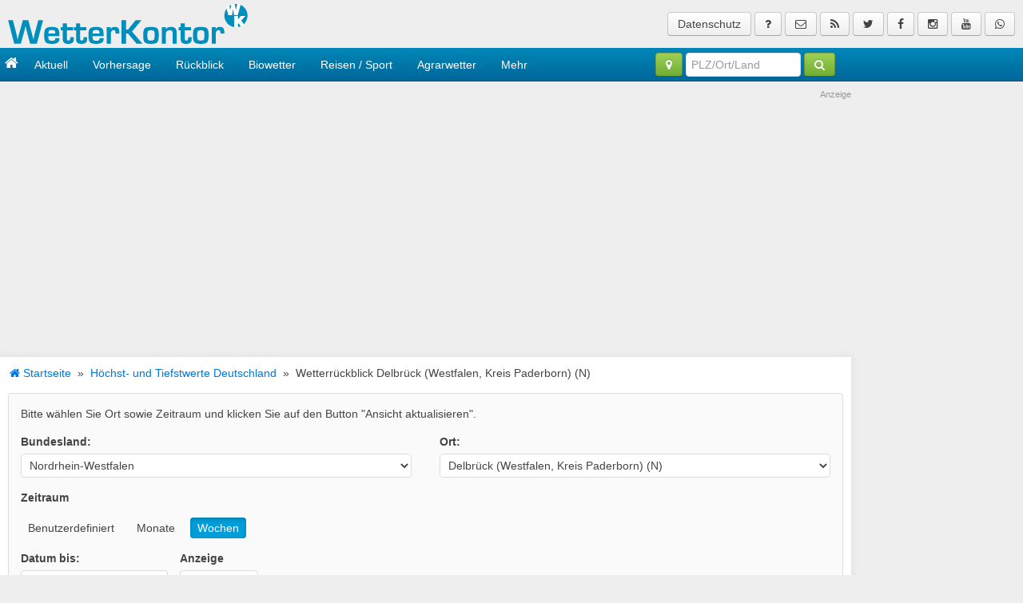

--- FILE ---
content_type: text/html; Charset=utf-8
request_url: https://www.wetterkontor.de/de/wetter/deutschland/rueckblick.asp?id=H372
body_size: 125766
content:
<!DOCTYPE html>
<!--[if lt IE 7]>      <html class="no-js lt-ie9 lt-ie8 lt-ie7"> <![endif]-->
<!--[if IE 7]>         <html class="no-js lt-ie9 lt-ie8"> <![endif]-->
<!--[if IE 8]>         <html class="no-js lt-ie9"> <![endif]-->
<!--[if gt IE 8]><!--> <html class="no-js"> <!--<![endif]-->
    <head>
        <meta charset="utf-8">
		<meta http-equiv="X-UA-Compatible" content="IE=edge,chrome=1">
        <title>R&uuml;ckblick f&uuml;r Delbrück (Westfalen, Kreis Paderborn) (N) - WetterKontor</title>
        <meta name="description" content="R&uuml;ckblick auf H&ouml;chst- und Tiefsttemperaturen, Niederschlag und Sonnenschein in Delbrück (Westfalen, Kreis Paderborn) (N)">
        <meta name="viewport" content="width=device-width, initial-scale=1">
		<meta name="classification" content="Wetter">
		<meta http-equiv="content-Language" content="de">
		<meta name="keywords" content="Wetterr&uuml;ckblick, R&uuml;ckblick, Delbrück (Westfalen, Kreis Paderborn) (N), wetter, wetterdaten, h&ouml;chsttemperatur, Tiefsttemperatur, Niederschlag, Sonnenschein">
		<meta name="google-site-verification" content="CRU0fpLufO6mODBLQsPAYsiqRh-Y2kJwF5niS2ZHbpo" />

		<meta http-equiv="cache-control" content="no-cache" />
		<meta http-equiv="pragma" content="no-cache" />
		<meta http-equiv="expires" content="0" />
		<meta name="robots" content="index,follow" />
		
		<link rel="preconnect" href="https://cp.wetterkontor.de" />

		<link rel="apple-touch-icon" href="https://www.wetterkontor.de/images/logo.png">

		<link rel="alternate" title="WetterKontor RSS Feed" href="https://www.wetterkontor.de/de/rss.asp" type="application/rss+xml" />
		<link rel="search" type="application/opensearchdescription+xml" href="https://www.wetterkontor.de/suche/wksuche.xml" title="WetterKontor Wettersuche" />

		<link id="data-uikit-theme" rel="stylesheet" href="https://www.wetterkontor.de/css/uikit.gradient.min.css" />
        <link rel="stylesheet" href="https://www.wetterkontor.de/css/wetterkontor-v2.css?03:47:56">
		
		<link rel="icon" href="https://www.wetterkontor.de/favicon.ico" >

		<script>var uuSymplr,allCookiesSymplr=document.cookie.split(";").map((e=>e.split("="))).reduce(((e,[i,o])=>({...e,[i.trim()]:decodeURIComponent(o)})),{});function createCookieSymplr(e,i){var o=e;if(void 0===(uuSymplr=allCookiesSymplr.uniqueUser)){let e=(Date.now()+window.navigator.userAgent+websiteSymplr).toString();uuSymplr=sha256(e),document.cookie=`uniqueUser=${uuSymplr};path=/;SameSite=Strict; Secure`}if(o){var u=allCookiesSymplr.uniqueUserLi;void 0===u&&(u=sha256(i),document.cookie=`uniqueUserLi=${u};path=/;SameSite=Strict; Secure`),uuSymplr=u}else document.cookie="uniqueUserLi=; max-age=0"}</script>

		<script defer src="https://cdns.symplr.de/wetterkontor.de/wetterkontor.js"></script>


<script type="text/javascript" data-description="sourcepoint stub code">
  function _typeof(t){return(_typeof="function"==typeof Symbol&&"symbol"==typeof Symbol.iterator?function(t){return typeof t}:function(t){return t&&"function"==typeof Symbol&&t.constructor===Symbol&&t!==Symbol.prototype?"symbol":typeof t})(t)}!function(){for(var t,e,o=[],n=window,r=n;r;){try{if(r.frames.__tcfapiLocator){t=r;break}}catch(t){}if(r===n.top)break;r=n.parent}t||(function t(){var e=n.document,o=!!n.frames.__tcfapiLocator;if(!o)if(e.body){var r=e.createElement("iframe");r.style.cssText="display:none",r.name="__tcfapiLocator",e.body.appendChild(r)}else setTimeout(t,5);return!o}(),n.__tcfapi=function(){for(var t=arguments.length,n=new Array(t),r=0;r<t;r++)n[r]=arguments[r];if(!n.length)return o;"setGdprApplies"===n[0]?n.length>3&&2===parseInt(n[1],10)&&"boolean"==typeof n[3]&&(e=n[3],"function"==typeof n[2]&&n[2]("set",!0)):"ping"===n[0]?"function"==typeof n[2]&&n[2]({gdprApplies:e,cmpLoaded:!1,cmpStatus:"stub"}):o.push(n)},n.addEventListener("message",(function(t){var e="string"==typeof t.data,o={};if(e)try{o=JSON.parse(t.data)}catch(t){}else o=t.data;var n="object"===_typeof(o)?o.__tcfapiCall:null;n&&window.__tcfapi(n.command,n.version,(function(o,r){var a={__tcfapiReturn:{returnValue:o,success:r,callId:n.callId}};t&&t.source&&t.source.postMessage&&t.source.postMessage(e?JSON.stringify(a):a,"*")}),n.parameter)}),!1))}();
</script>

<script type="text/javascript" data-description="sourcepoint configuration">
  window._sp_ = {
    config: {
      // Please include your existing accountId as provided by Sourcepoint
      accountId: 1061,
      // Sourcepoint base endpoint, no change needed  Sourcepoint recommends to only use a single endpoint
      // https://documentation.sourcepoint.com/implementation/web-implementation/multi-campaign-web-implementation/best-practices-improve-gdpr-tcf-v2-message-loading#leverage-single-server-endpoint
      baseEndpoint: 'https://cdn.privacy-mgmt.com',
      // other possible Sourcepoint configurations
      // ...
      // New: The isSPA setting is needed to make sure the Sourcepoint scenario starts after executeMessaging() is called below
      isSPA: true,
      // New: This "acps" targeting parameter is being used to not display the wall for contentpass users
      // If you already use targetingParams, please make sure to extend the object accordingly
      gdpr: {
        targetingParams: {
          acps: 'false'
        },
      },
    }
  };
</script>

<script type="text/javascript" src="https://cdn.privacy-mgmt.com/unified/wrapperMessagingWithoutDetection.js"></script>

<script type="text/javascript" data-description="contentpass integration">
  (function() {
    var cpBaseUrl = 'https://cp.wetterkontor.de';
    var cpController = cpBaseUrl + '/now.js';
    var cpPropertyId = 'a0813b15';

    !function(C,o,n,t,P,a,s){C['CPObject']=n;C[n]||(C[n]=function(){
      (C[n].q=C[n].q||[]).push(arguments)});C[n].l=+new Date;a=o.createElement(t);
      s=o.getElementsByTagName(t)[0];a.src=P;s.parentNode.insertBefore(a,s)}
    (window,document,'cp','script',cpController);

    // Extension that mocks the authenticate command for first-party integration.
    // In some cases this allows execution of the callback before our SDK has been loaded.
    // If the extension finds the current user guaranteed to not be a logged-in user, it
    // mimics the SDK response by returning a fake user object with `isLoggedIn` and
    // `hasValidSubscription` returning false. If the user might be a contentpass user with
    // valid subscription, we wait for the SDK to load and verify it.
    // The callback is guaranteed to be called at most once.
    !function(C,o,n,t,P){if(!C[n].patched){cp('extension','authenticate');P=C[n].q.push;
      C[n].q.push=function(a){if(a[0]==='authenticate'){if((o['cookie']||'').indexOf('_cpauthhint=')===-1&&
      !(C['localStorage']||{})['_cpuser']&&C.location.href.toLowerCase().indexOf('cpauthenticated')===-1){
      t={isLoggedIn:function(){return false;},hasValidSubscription:function(){return false;}};
      (typeof a[1]==='function'&&a[1](null,t));C[n].afp=true;P.apply(C[n].q,[['authenticate',null]]);
      return t;}}P.apply(C[n].q,[a]);}}}
    (window,document,'cp',false);

    // Will activate contentpass and initialize basic interfaces for
    // communicating with contentpass.
    cp('create', cpPropertyId, {
      baseUrl: cpBaseUrl
    });

    // This function will trigger rendering of the Sourcepoint consent layer. First, it will check
    // whether the current user is an authenticated contentpass user. If so, the targeting parameter
    // acps is set to the string value 'true' (important: the value is not a bool, but a string!).
    // If the user is not an authenticated contentpass user, the targeting parameter is set to
    // 'false'. Make sure to not show the consent layer when the targeting parameter is set to 'true'
    // in your Sourcepoint scenario. When login status is determined, Sourcepoint is automatically
    // triggered by calling window._sp_.executeMessaging().
    cp('render', {
      onFullConsent: function() {
        console.log('[DEMO] onFullConsent');
        // Init advertising here
        //
        // Attention:
        // When you update your vendor list without asking for re-consent
        // then Sourcepoint does not signal full consent for previously
        // fully consented visitors. Thus this callback is not executed,
        // and partially consented impressions are not monetized at all!
        //
        // We therefore strongly recommend to configure your Sourcepoint
        // scenario setup to always ask for re-consent on vendor updates.
        //
        // Alternatively you can always load vendors specifically based
        // on their respective consent status according to the TCF API.
        // You can find a sample integration for this on
        // https://docs.contentpass.net/docs/3rdparty
      }
    })
  })()
</script>

<script type="text/javascript" data-description="contentpass sourcepoint fast path">
(function () {
  // Make sure to include the authenticate fast path extension above to
  // allow this code to run without waiting for the now.js SDK to load.
  cp('authenticate', function(err, user) {
    if (err || (!user.isLoggedIn() && !user.hasValidSubscription())) {
      console.log('[SPCP] Taking fast path');
      (function spExecMsg() {
        if (window._sp_ && window._sp_.executeMessaging) {
          if (!window._sp_.config.isSPA) {
            console.warn('[SPCP] Sourcepoint not in SPA mode!');
          } else if (window._sp_.version) {
            console.log('[SPCP] Sourcepoint already running');
          } else {
            console.log('[SPCP] Starting Sourcepoint');
            window._sp_.executeMessaging();
          }
        } else {
          console.log('[SPCP] Sourcepoint not loaded yet. Retrying.');
          setTimeout(spExecMsg, 10);
        }
      })();
    }
  });
})();

</script>

<script>
    __tcfapi("addEventListener", 2, (tcData, success) => {
      if (success) {
        if (tcData.eventStatus === "cmpuishown") {
          return true;
        } else if (
          (tcData.eventStatus === "useractioncomplete" ||
            tcData.eventStatus === "tcloaded") &&
          Object.keys(tcData.purpose.consents).length > 0 &&
          tcData.purpose.consents[1] == true &&
          tcData.vendor.consents[358] == true
        ) {
          var s_mgid = document.createElement("script");
          s_mgid.type = "text/javascript";
          s_mgid.async = true;
          s_mgid.src = "https://jsc.mgid.com/site/1050701.js";
          document.head.appendChild(s_mgid);
        } else {
          console.log("No user consent");
        }
      }
    });</script>

		
        <script type="text/javascript" src="https://www.wetterkontor.de/js/jquery.min.js"></script>
		<script type="text/javascript" src="https://www.wetterkontor.de/js/vendor/jquery.cookies.js"></script>

		<script type="text/javascript" src="https://www.wetterkontor.de/js/uikit.min.js"></script>
		
		<script src="https://www.wetterkontor.de/js/core/modal.js"></script>
		<script src="https://www.wetterkontor.de/js/components/lightbox.min.js"></script>
		<script src="https://www.wetterkontor.de/js/components/sticky.min.js"></script>
		<script src="https://www.wetterkontor.de/js/components/pagination.min.js"></script>

		<script src="https://www.wetterkontor.de/js/jquery.tablesorter.min.js"></script>
		<script src="https://www.wetterkontor.de/js/jquery.tablesorter.widgets.min.js"></script>

		<link rel="stylesheet" href="https://www.wetterkontor.de/css/components/tooltip.min.css">
		<link rel="stylesheet" href="https://www.wetterkontor.de/css/components/slidenav.min.css">
		<script src="https://www.wetterkontor.de/js/components/tooltip.min.js"></script>

		<script src="https://www.wetterkontor.de/js/wk.js?03:47:56"></script>



	<link rel="stylesheet" href="/css/components/datepicker.gradient.min.css">
	<script src="/js/components/datepicker.min.js"></script>
	<link rel="stylesheet" href="/css/components/form-select.gradient.min.css">
	<script src="/js/components/form-select.min.js"></script>

	<script src="/js/apexcharts.min.js"></script>


<script>
    __tcfapi("addEventListener", 2, (tcData, success) => {
      if (success) {
        if (tcData.eventStatus === "cmpuishown") {
          return true;
        } else if (
          (tcData.eventStatus === "useractioncomplete" ||
            tcData.eventStatus === "tcloaded") &&
          Object.keys(tcData.purpose.consents).length > 0 &&
          tcData.purpose.consents[1] == true &&
          tcData.vendor.consents[358] == true
        ) {
          var s_mgid = document.createElement("script");
          s_mgid.type = "text/javascript";
          s_mgid.async = true;
          s_mgid.src = "https://jsc.mgid.com/site/1050701.js";
          document.head.appendChild(s_mgid);
        } else {
          console.log("No user consent");
        }
      }
    });</script>
	
	



    </head>
	
    <body id="start" >



<!-- HEADER -->
<div id="header">
<div class="banner uk-hidden-small">
	<div class="uk-grid">
	<div class="uk-width-medium-1-2">
		<a class="wklogo" href="/"><img src="https://img.wetterkontor.de/wk/WKlogo_300.png" /></a>
	</div>
	<div class="uk-width-medium-1-2">
		<div class="socialmedia uk-align-right uk-hidden-small">
			<a class="uk-button" href="/de/datenschutzhinweise.asp" data-uk-tooltip="{pos: 'bottom'}" title="Datenschutz">Datenschutz</a>
			<a class="uk-button" href="/de/legende.asp" data-uk-tooltip="{pos: 'bottom'}" title="Legende"><i class="uk-icon-question"></i></a>
			<a class="uk-button" href="/de/kontakt.asp" data-uk-tooltip="{pos: 'bottom'}" title="Kontaktieren Sie uns"><i class="uk-icon-envelope-o"></i></a>
			<a class="uk-button" href="/de/rss.asp" data-uk-tooltip="{pos: 'bottom'}" target="_blank" title="Wetter-Nachrichten RSS-Feed"><i class="uk-icon-rss"></i></a>
			<a class="uk-button" href="https://twitter.com/wetterkontor" data-uk-tooltip="{pos: 'bottom-right'}" target="_blank" title="WetterKontor bei Twitter"><i class="uk-icon-twitter"></i></a>
			<a class="uk-button" href="https://www.facebook.com/WetterKontor" data-uk-tooltip="{pos: 'bottom-right'}" target="_blank" title="WetterKontor bei Facebook"><i class="uk-icon-facebook"></i></a>
			<a class="uk-button" href="https://www.instagram.com/wetterkontor/" data-uk-tooltip="{pos: 'bottom-right'}" target="_blank" title="WetterKontor bei Instagram"><i class="uk-icon-instagram"></i></a>
			<a class="uk-button" href="https://www.youtube.com/user/WetterKontor" data-uk-tooltip="{pos: 'bottom-right'}" target="_blank" title="WetterKontor bei YouTube"><i class="uk-icon-youtube"></i></a>
			<a class="uk-button" href="https://www.whatsapp.com/channel/0029VaREVQB2f3ET9vksVE34" data-uk-tooltip="{pos: 'bottom-right'}" target="_blank" title="WetterKontor bei Whatsapp"><i class="uk-icon-whatsapp"></i></a>
		</div>
		<div class="wk_search uk-hidden" style="position: absolute; top: 30px; right: 10px;">
		<form class="uk-form uk-margin-remove uk-display-inline-block" action="/suche.asp" method="post">
			<input type="text" placeholder="PLZ/Ort/Land eingeben" name="s" size="25">
			<button type="submit" class="uk-button uk-button-primary">Suchen</button>
		</form>
		</div>
	</div>
	</div>	
</div>
	
<!-- NAVIGATION -->
<!-- NAVIGATION -->
<div class="nav" data-uk-sticky="">

	<article class="uk-article">

	<nav class="wk-navbar uk-navbar uk-navbar-attached" >

		<div class="wk-container uk-container uk-container-center">
		<div class="uk-grid">
		
		<div class="uk-width-large-5-6">
		
			<a href="/" class="wk-navbar-brand uk-navbar-brand uk-hidden-small" title="Zur Startseite von WetterKontor"><i class="uk-icon-home"></i></a>

	<ul class="wk-navbar-nav uk-navbar-nav uk-hidden-small">
		
		<li class="uk-parent" data-uk-dropdown="">
			<a href="">Aktuell</a>
			
			<div class="uk-dropdown uk-dropdown-width-3 uk-dropdown-navbar" style="">
				<div class="uk-grid uk-dropdown-grid">
					<div class="uk-width-1-3">
						<ul class="uk-nav uk-nav-navbar">
							<li><a href="https://www.wetterkontor.de/de/radar.asp" title="Niederschlagsradar Deutschland">Niederschlagsradar</a></li>
							<li><a href="https://www.wetterkontor.de/warnungen/" title="Wetterwarnungen f&uuml;r Deutschland">Wetterwarnungen</a></li>
							<li><a href="https://www.wetterkontor.de/de/blitze/" title="Blitze in Deutschland">Blitzortung</a></li>
							<li><a href="https://www.wetterkontor.de/de/wetterlage.asp" title="Aktuelle Wetterlage">Aktuelle Wetterlage</a></li>
							<li><a href="https://www.wetterkontor.de/de/satellitenbilder/" title="Satellitenbilder f&uuml;r Deutschland, Europa und weltweit">Satellitenbilder</a></li>
							<li><a href="https://www.wetterkontor.de/de/wetternews.asp" title="Nachrichten rund ums Wetter">Wetter-Nachrichten</a></li>
							<li><a href="https://www.wetterkontor.de/wetter-filme/" title="Wetter-Filme">Wetter-Filme</a></li>
							<li><a href="https://www.wetterkontor.de/de/webcams.asp" title="Webcams">Webcams</a></li>
							<li><a href="https://www.wetterkontor.de/de/pegel/" title="Flusspegel">Flusspegel</a></li>
							<li><a href="https://www.wetterkontor.de/de/wetter/deutschland/beobachtungen-schneehoehen.asp" title="Aktuelle Schneeh&ouml;hen">Aktuelle Schneeh&ouml;hen</a></li>
						</ul>   
					</div>
					<div class="uk-width-1-3">
						<ul class="uk-nav uk-nav-navbar">
							<li class="wk-nav-header uk-nav-header">Aktuelle Messwerte</li>
							<li><a href="https://www.wetterkontor.de/de/aktuelle-werte-deutschland-wetter.asp" title="Aktuelle Wetterdaten: Wetterzustand">Wetterzustand</a></li>
							<li><a href="https://www.wetterkontor.de/de/aktuelle-werte-deutschland-temperatur.asp" title="Aktuelle Wetterdaten: Temperatur">Temperatur</a></li>
							<li><a href="https://www.wetterkontor.de/de/aktuelle-werte-deutschland-wind.asp" title="Aktuelle Wetterdaten: Windst&auml;rke">Windst&auml;rke</a></li>
							<li><a href="https://www.wetterkontor.de/de/aktuelle-werte-deutschland-druck.asp" title="Aktuelle Wetterdaten: Druck">Druck</a></li>
							<li><a href="https://www.wetterkontor.de/de/aktuelle-werte-deutschland-sonnenscheindauer.asp" title="Aktuelle Wetterdaten: Sonnenscheindauer">Sonnenscheindauer</a></li>
							<li><a href="https://www.wetterkontor.de/de/aktuelle-werte-deutschland-niederschlag.asp" title="Aktuelle Wetterdaten: Niederschlag">Niederschlag</a></li>
							<li><a href="https://www.wetterkontor.de/de/aktuelle-werte-deutschland-feuchte.asp" title="Aktuelle Wetterdaten: Feuchte">Feuchte</a></li>
							<li><a href="https://www.wetterkontor.de/de/aktuelle-werte-deutschland-sichtweite.asp" title="Aktuelle Wetterdaten: Sichtweite">Sichtweite</a></li>
							<li><a href="https://www.wetterkontor.de/de/aktuelle-werte-deutschland.asp" title="Aktuelle Wetterdaten als Tabelle">... als Tabelle</a></li>
						</ul>   
					</div>
					<div class="uk-width-1-3">
						<div class="uk-panel uk-margin">
						<div class="uk-panel-title">Aktuelle Wetterlage</div>
						<figure class="uk-overlay uk-overlay-hover">
							<img src="https://img.wetterkontor.de/wetterlage/WK_fronten.jpg" width="200" />
							<div class="uk-overlay-panel uk-overlay-fade uk-overlay-background">
								<p>Aktuelle Wetterlage in Europa</p>
							</div>
							<a href="https://www.wetterkontor.de/de/wetterlage.asp" title="Aktuelle Wetterlage" class="uk-position-cover"></a>
						</figure>
						</div>
						<div class="uk-panel uk-margin">
						<div class="uk-panel-title">Satellitenbilder</div>
						<figure class="uk-overlay uk-overlay-hover">
							<img src="https://img.wetterkontor.de/sat/aktuell_470.jpg" width="200" />
							<div class="uk-overlay-panel uk-overlay-fade uk-overlay-background">
								<p>Satellitenbilder f&uuml;r Deutschland, Europa und weltweit</p>
							</div>
							<a href="https://www.wetterkontor.de/de/satellitenbilder/"  title="Satellitenbilder f&uuml;r Deutschland, Europa und weltweit" class="uk-position-cover"></a>
						</figure>
						</div>
					</div>
				</div>
				
			</div>
		</li>
		<li data-uk-dropdown="" class="uk-parent">
			<a href="">Vorhersage</a>

			<div class="uk-dropdown uk-dropdown-width-3 uk-dropdown-navbar" style="">
				<div class="uk-grid uk-dropdown-grid">
					<div class="uk-width-1-3">
						<ul class="uk-nav uk-nav-navbar">
							<li class="wk-nav-header uk-nav-header">Deutschland</li>
							<li><a href="https://www.wetterkontor.de/wetter-vorhersage/deutschland/" title="Wetterkarte f&uuml;r Deutschland">Wetterkarte</a></li>
							<li><a href="https://www.wetterkontor.de/de/wetter/deutschland/wetterbericht.asp" title="Wetterbericht f&uuml;r Deutschland">Wetterbericht</a></li>
							<li><a href="https://www.wetterkontor.de/de/radar/radar-vorhersage.asp" title="Radarvorhersage f&uuml;r Deutschland">Radarvorhersage</a></li>
							<li><a href="https://www.wetterkontor.de/de/wetter/deutschland/niederschlag.asp"  title="Niederschlagsvorhersage f&uuml;r Deutschland">Niederschlag</a></li>
							<li class="wk-nav-header uk-nav-header">Mitteleuropa</li>
							<li><a href="https://www.wetterkontor.de/wetter-vorhersage/oesterreich/" title="Wettervorhersage f&uuml;r &Ouml;sterreich">&Ouml;sterreich</a></li>
							<li><a href="https://www.wetterkontor.de/wetter-vorhersage/polen/" title="Wettervorhersage f&uuml;r Polen">Polen</a></li>
							<li><a href="https://www.wetterkontor.de/wetter-vorhersage/schweiz/" title="Wettervorhersage f&uuml;r die Schweiz">Schweiz</a></li>
							<li><a href="https://www.wetterkontor.de/wetter-vorhersage/slowakei/" title="Wettervorhersage f&uuml;r die Slowakei">Slowakei</a></li>
							<li><a href="https://www.wetterkontor.de/wetter-vorhersage/slowenien/" title="Wettervorhersage f&uuml;r Slowenien">Slowenien</a></li>
							<li><a href="https://www.wetterkontor.de/wetter-vorhersage/tschechische-republik/" title="Wettervorhersage f&uuml;r Tschechien">Tschechien</a></li>
							<li><a href="https://www.wetterkontor.de/wetter-vorhersage/ungarn/" title="Wettervorhersage f&uuml;r Ungarn">Ungarn</a></li>
						</ul>   
					</div>
					<div class="uk-width-1-3">
						<ul class="uk-nav uk-nav-navbar">
							<li class="wk-nav-header uk-nav-header">WELTREGIONEN</li>
							<li><a href="https://www.wetterkontor.de/wetter-vorhersage/europa/" title="Wettervorhersage f&uuml;r Europa">Europa</a></li>
							<li><a href="https://www.wetterkontor.de/wetter-vorhersage/noerdliches-afrika/" title="Wettervorhersage f&uuml;r das nördliche Afrika">N&ouml;rdliches Afrika</a></li>
							<li><a href="https://www.wetterkontor.de/wetter-vorhersage/suedliches-afrika/" title="Wettervorhersage f&uuml;r das s&uuml;dliche Afrika">S&uuml;dliches Afrika</a></li>
							<li><a href="https://www.wetterkontor.de/wetter-vorhersage/nordamerika/" title="Wettervorhersage f&uuml;r Nordamerika">Nordamerika</a></li>
							<li><a href="https://www.wetterkontor.de/wetter-vorhersage/mittelamerika/" title="Wettervorhersage f&uuml;r Mittelamerika">Mittelamerika</a></li>
							<li><a href="https://www.wetterkontor.de/wetter-vorhersage/suedamerika/" title="Wettervorhersage f&uuml;r S&uuml;damerika">S&uuml;damerika</a></li>
							<li><a href="https://www.wetterkontor.de/wetter-vorhersage/vorderasien/" title="Wettervorhersage f&uuml;r Vorderasien">Vorderasien</a></li>
							<li><a href="https://www.wetterkontor.de/wetter-vorhersage/zentralasien/" title="Wettervorhersage f&uuml;r Zentralasien">Zentralasien</a></li>
							<li><a href="https://www.wetterkontor.de/wetter-vorhersage/suedostasien/" title="Wettervorhersage f&uuml;r S&uuml;dostasien">S&uuml;dostasien</a></li>
							<li><a href="https://www.wetterkontor.de/wetter-vorhersage/ostasien/" title="Wettervorhersage f&uuml;r Ostasien">Ostasien</a></li>
							<li><a href="https://www.wetterkontor.de/wetter-vorhersage/australien-und-ozeanien/" title="Wettervorhersage f&uuml;r Australien & Ozeanien">Australien & Ozeanien</a></li>
						</ul>   
					</div>
					<div class="uk-width-1-3">
						<h3>Vorhersagefilme</h3>
						<div class="uk-panel uk-margin">
						<figure class="uk-overlay uk-overlay-hover">
							<img src="/de/filme/Wetterkontor_D_Wolken.0.png" width="200" />
							<div class="uk-overlay-panel uk-overlay-fade uk-overlay-background">
								<p>Wolken- und Niederschlagsfilm Mitteleuropa</p>
							</div>
							<a href="https://www.wetterkontor.de/de/filme/wolken-niederschlag-mitteleuropa.asp" class="uk-position-cover"></a>
						</figure>
						</div>
						<div class="uk-panel uk-margin">
						<figure class="uk-overlay uk-overlay-hover">
							<img src="/de/filme/Wetterkontor_EU_Wolken_Iso.0.png" width="200" />
							<div class="uk-overlay-panel uk-overlay-fade uk-overlay-background">
								<p>Wolken- und Niederschlagsfilm Europa</p>
							</div>
							<a href="https://www.wetterkontor.de/de/filme/wolken-niederschlag-europa.asp" class="uk-position-cover"></a>
						</figure>
						
						</div>
					</div>

				</div>
			</div>
			
		</li>

		<li data-uk-dropdown="" class="uk-parent">
			<a href="/wetter-rueckblick/">R&uuml;ckblick</a>

			<div class="uk-dropdown uk-dropdown-width-3 uk-dropdown-navbar" style="">
				<div class="uk-grid uk-dropdown-grid">
					<div class="uk-width-2-3">
						<ul class="uk-nav uk-nav-navbar">
							<li class="wk-nav-header uk-nav-header">H&ouml;chst- und Tiefstwerte (Deutschland / Europa)</li>
							<li><a href="https://www.wetterkontor.de/de/wetter/deutschland/extremwerte-karte.asp" title="H&ouml;chst- und Tiefstwerte (Karte)">... als Karte</a></li>
							<li><a href="https://www.wetterkontor.de/de/wetter/deutschland/extremwerte.asp" title="H&ouml;chst- und Tiefstwerte (Tabelle)">... als Tabelle</a></li>
							<li><a href="https://www.wetterkontor.de/de/wetter/deutschland/rueckblick.asp" title="Temperaturen, Niederschlag und Sonnenstunden im R&uuml;ckblick">... f&uuml;r einzelne Orte</a></li>
							<li class="wk-nav-header uk-nav-header">Monats- und Jahreswerte f&uuml;r zahlreiche Orte<br> in Deutschland</li>
							<li><a href="https://www.wetterkontor.de/wetter-rueckblick/monats-und-jahreswerte.asp" title="Monats- und Jahreswerte f&uuml;r zahlreiche Orte in Deutschland">... f&uuml;r einzelne Orte</a></li>
							<li><a href="https://www.wetterkontor.de/de/wetter/deutschland/monatswerte-temperatur.asp" title="Monatswerte und Jahreswerte Deutschland als Karte">... als Karte <span class="uk-text-small">(inkl. Vergleich zum langjährigen Mittel)</span></a> </li>
							<li><a href="https://www.wetterkontor.de/de/wetter/deutschland/monatswerte.asp" title="Monatswerte und Jahreswerte Deutschland als Tabelle">... als Tabelle <span class="uk-text-small">(inkl. Vergleich zum langjährigen Mittel)</span></a></li>
							<li><a href="https://www.wetterkontor.de/de/wetter/deutschland/monatswerte-station.asp" title="Monatswerte und Jahreswerte f&uuml;r einzelne Orte">... f&uuml;r einzelne Orte <span class="uk-text-small">(inkl. Vergleich zum langjährigen Mittel)</span></a></li>
							<li class="wk-nav-header uk-nav-header">Jahreswerte (Deutschland)</li>
							<li><a href="https://www.wetterkontor.de/wetter-rueckblick/jahreswerte/deutschland" title="Jahreswerte f&uuml;r viele Orte in Deutschland">... als Tabelle</a></li>
						</ul>
						<hr>
						<ul class="uk-nav uk-nav-navbar">
							<li class="wk-nav-header uk-nav-header">Gebietsmittel (Deutschland / Bundesl&auml;nder)</li>
							<li><a href="https://www.wetterkontor.de/wetter-rueckblick/gebietsmittel/jahreswerte/deutschland" title="Jahreswerte f&uuml;r Regionen in Deutschland">Jahreswerte</a></li>
							<li><a href="https://www.wetterkontor.de/wetter-rueckblick/gebietsmittel/monatswerte/deutschland" title="Monatswerte f&uuml;r Regionen in Deutschland">Monatswerte</a></li>
							<li><a href="https://www.wetterkontor.de/wetter-rueckblick/gebietsmittel/jahreszeitenwerte/deutschland" title="Jahreszeitenwerte f&uuml;r Regionen in Deutschland">Jahreszeitenwerte</a></li>
						</ul>
					</div>
					<div class="uk-width-1-3">
						<div class="uk-panel uk-margin">
						<div class="uk-panel-title">Niederschlagsradar</div>
						<figure class="uk-overlay uk-overlay-hover">
							<img src="/images/niederschlagsradar-symbolbild.jpg" width="200" />
							<div class="uk-overlay-panel uk-overlay-fade uk-overlay-background" style="padding: 10px;">
								<h4>Wo regnet es zurzeit?</h4>
								<p>Niederschlagsradar f&uuml;r alle Regionen in Deutschland.</p>
							</div>
							<a href="https://www.wetterkontor.de/de/radar.asp" class="uk-position-cover"></a>
						</figure>
						</div>
						<ul class="uk-nav uk-nav-navbar">
							<li><a href="https://www.wetterkontor.de/de/radar/niederschlagsradar-archiv.asp" title="Niederschlagsradar Deutschland (Archiv)">Niederschlagsradar<div>(Archiv)</div></a></li>
							<li><a href="https://www.wetterkontor.de/de/wetter/deutschland/beobachtungen-niederschlag-summiert.asp" title="Aufsummierte Niederschlagsmengen">Aufsummierte Niederschlagsmengen</a></li>
						</ul>
						<hr>						
						<div class="uk-panel uk-margin">
						<div class="uk-panel-title">Videos von der ISS</div>
						<figure class="uk-overlay uk-overlay-hover">
							<img src="https://web04.wetterkontor.de/videos/iss/bilder/snap_20160608_190600.jpg" width="200" />
							<div class="uk-overlay-panel uk-overlay-fade uk-overlay-background" style="padding: 10px;">
								<h4>Videos von der ISS</h4>
								<p>Blick vom Columbus Labor der ISS</p>
							</div>
							<a href="https://www.wetterkontor.de/de/videos-iss/" class="uk-position-cover"></a>
						</figure>
						</div>
						<hr>
						<ul class="uk-nav uk-nav-navbar">
							<li><a href="https://www.wetterkontor.de/de/wetter/deutschland/rekorde.asp" title="Rekorde">Rekorde</a></li>
						</ul>

					</div>
				</div>
			</div>
		</li>

		<li data-uk-dropdown="" class="uk-parent">
			<a href="https://www.wetterkontor.de/biowetter">Biowetter</a>

			<div class="uk-dropdown uk-dropdown-navbar" style="">
				<ul class="uk-nav uk-nav-navbar">
					<li><a href="https://www.wetterkontor.de/de/bio/pollenflug_infos.asp" title="Informationen zum Pollenflug">Pollenflug</a></li>
					<li><a href="https://www.wetterkontor.de/de/bio/uv-index.asp" title="Informationen zum UV-Index">UV-Index</a></li>
					<li><a href="https://www.wetterkontor.de/de/bio/befinden-und-gesundheit.asp" title="Befinden und Gesundheit">Befinden und Gesundheit</a></li>
					<li><a href="https://www.wetterkontor.de/de/bio/thermische-belastung.asp" title="Thermische Belastung">Thermische Belastung</a></li>
				</ul>   
			</div>
		</li>

		<li data-uk-dropdown="" class="uk-parent uk-hidden-medium" >
			<a href="">Reisen / Sport</a>

			<div class="uk-dropdown uk-dropdown-navbar" style="">
					<ul class="uk-nav uk-nav-navbar">
						<li><a href="https://www.wetterkontor.de/de/reisewetter/" title="Reisewetter f&uuml;r beliebte Urlaubsregionen">Reisewetter</a></li>
						<li><a href="https://www.wetterkontor.de/de/wassertemperaturen/" title="Wassertemperaturen in Deutschland, Europa und weltweit">Wassertemperaturen</a></li>
						<li><a href="https://www.wetterkontor.de/de/wintersport/" title="Wassertemperaturen in Deutschland, Europa und weltweit">Wintersport</a></li>
						<li><a href="https://www.wetterkontor.de/de/klima/" title="Klimadiagramme und -tabellen f&uuml;r viele Orte weltweit">Klimadaten</a></li>
					</ul>   
			</div>
		</li>
		
		<li data-uk-dropdown="" class="uk-parent uk-hidden-medium">
			<a href="https://www.wetterkontor.de/land-und-forstwirtschaft/">Agrarwetter</a>

			<div class="uk-dropdown uk-dropdown-navbar" style="">
				<ul class="uk-nav uk-nav-navbar">
					<li><a href="https://www.wetterkontor.de/land-und-forstwirtschaft/bodenfeuchte/" title="Bodenfeuchte">Bodenfeuchte</a> </li>
					<li><a href="https://www.wetterkontor.de/land-und-forstwirtschaft/duerre-monitor/" title="Dürre-Monitor">D&uuml;rre-Monitor</a> </li>
					<li><a href="https://www.wetterkontor.de/land-und-forstwirtschaft/waldbrandgefahrenindex/" title="Waldbrandgefahrenindex (WBI)">Waldbrandgefahrenindex (WBI)</a> </li>
					<li><a href="https://www.wetterkontor.de/land-und-forstwirtschaft/gruenlandtemperatur.html" title="Grünlandtemperatur">Gr&uuml;nlandtemperatur</a> </li>
				</ul>   
			</div>
		</li>		

		<li data-uk-dropdown="" class="uk-parent uk-hidden-medium" >
			<a href="">Mehr</a>

			<div class="uk-dropdown uk-dropdown-width-2 uk-dropdown-navbar" style="">
				<div class="uk-grid uk-dropdown-grid">
					<div class="uk-width-1-2">
						<ul class="uk-nav uk-nav-navbar">
							<li class="wk-nav-header uk-nav-header">Extras</li>
							<li><a href="https://www.wetterkontor.de/de/wettercomics.asp" title="Wettercomics">Comics</a></li>
							<li><a href="https://www.wetterkontor.de/de/lexikon/" title="Lexikon f&uuml;r meteorologische Begriffe">Wetterlexikon</a></li>
							<li><a href="https://www.wetterkontor.de/profikarten/" title="Profi-Wetterkarten">Profi-Wetterkarten</a> </li>
							<li><a href="https://www.wetterkontor.de/glaettemeldeanlagen/deutschland" title="Gl&auml;ttemeldeanlagen">Gl&auml;ttemeldeanlagen</a></li>
							<li><a href="https://www.wetterkontor.de/de/tools/homepagewetter.asp" title="Homepage-Wetter">Homepage-Wetter</a></li>
							<li><a href="https://www.wetterkontor.de/wetterbilder/" title="Wetterbilder">Wetterbilder</a></li>
							<li><a href="https://www.wetterkontor.de/de/legende.asp" title="Symbole, Datenquellen, Informationen">Legende</a></li>
							<li><a href="https://www.wetterkontor.de/de/bft_tabelle.html" title="Skala f&uuml;r Windst&auml;rken">Skala f&uuml;r Windst&auml;rken</a></li>
							<li><a href="https://www.wetterkontor.de/de/tools/toolbar.asp" title="WetterKontor-Suche in den Browser integrieren">Wettersuche (Firefox/IE)</a></li>
							<li><a href="https://www.wetterkontor.de/de/tools/wetterkontor-statt-app.asp" title="WetterKontor statt App">WetterKontor statt App</a></li>
						</ul>   
					</div>
					<div class="uk-width-1-2">
						<ul class="uk-nav uk-nav-navbar">
							<li class="wk-nav-header uk-nav-header">Dienstleistungen</li>
							<li><a href="https://www.wetterkontor.de/de/dienstleistungen/print.asp" title="Produkte und Services - Print">Zeitungen</a></li>
							<li><a href="https://www.wetterkontor.de/de/dienstleistungen/online.asp" title="Produkte und Services - Internet">Internet</a></li>
							<li><a href="https://www.wetterkontor.de/de/dienstleistungen/mobile.asp" title="Produkte und Services - Mobile Dienste">Mobile Dienste</a></li>
							<li><a href="https://www.wetterkontor.de/de/dienstleistungen/energie.asp" title="Produkte und Services - Energie">Energie</a></li>
<!--							<li><a href="https://www.wetterkontor.de/de/dienstleistungen/land-und-forstwirtschaft.asp" title="Produkte und Services - Land- und Forstwirtschaft">Land- und Forstwirtschaft</a></li> -->
						</ul>
					</div>	
				</div>
			</div>
		</li>
		
		<li data-uk-dropdown="" class="uk-parent uk-visible-medium">
			<a href="">Mehr</a>

			<div class="uk-dropdown uk-dropdown-width-2 uk-dropdown-navbar" style="">
				<div class="uk-grid uk-dropdown-grid">
					<div class="uk-width-1-2">
						<ul class="uk-nav uk-nav-navbar">
							<li class="wk-nav-header uk-nav-header">Reisen / Sport</li>
							<li><a href="https://www.wetterkontor.de/de/reisewetter/">Reisewetter</a></li>
							<li><a href="https://www.wetterkontor.de/de/wassertemperaturen/">Wassertemperaturen</a></li>
							<li><a href="https://www.wetterkontor.de/de/wintersport/">Wintersport</a></li>
							<li><a href="https://www.wetterkontor.de/de/klima/">Klimadaten</a></li>
							<li class="wk-nav-header uk-nav-header">Agrarwetter</li>
							<li><a href="https://www.wetterkontor.de/land-und-forstwirtschaft/bodenfeuchte/" title="Bodenfeuchte">Bodenfeuchte</a> </li>
							<li><a href="https://www.wetterkontor.de/land-und-forstwirtschaft/duerre-monitor/" title="Dürre-Monitor">Dürre-Monitor</a> </li>
							<li><a href="https://www.wetterkontor.de/land-und-forstwirtschaft/waldbrandgefahrenindex/" title="Waldbrandgefahrenindex (WBI)">Waldbrandgefahrenindex (WBI)</a> </li>
							<li><a href="https://www.wetterkontor.de/land-und-forstwirtschaft/gruenlandtemperatur.html" title="Grünlandtemperatur">Grünlandtemperatur</a> </li>
							<li class="wk-nav-header uk-nav-header">Dienstleistungen</li>
							<li><a href="https://www.wetterkontor.de/de/dienstleistungen/print.asp" title="Produkte und Services - Print">Zeitungen</a></li>
							<li><a href="https://www.wetterkontor.de/de/dienstleistungen/online.asp" title="Produkte und Services - Internet">Internet</a></li>
							<li><a href="https://www.wetterkontor.de/de/dienstleistungen/mobile.asp" title="Produkte und Services - Mobile Dienste">Mobile Dienste</a></li>
							<li><a href="https://www.wetterkontor.de/de/dienstleistungen/energie.asp" title="Produkte und Services - Energie">Energie</a></li>
							<li><a href="https://www.wetterkontor.de/de/dienstleistungen/land-und-forstwirtschaft.asp" title="Produkte und Services - Land- und Forstwirtschaft">Land- und Forstwirtschaft</a></li>
						</ul>
					</div>
					<div class="uk-width-1-2">
						<ul class="uk-nav uk-nav-navbar">
							<li class="wk-nav-header uk-nav-header">Extras</li>
							<li><a href="https://www.wetterkontor.de/de/wettercomics.asp">Comics</a></li>
							<li><a href="https://www.wetterkontor.de/de/lexikon/">Wetterlexikon</a></li>
							<li><a href="https://www.wetterkontor.de/profikarten/" title="Profi-Wetterkarten (GFS)">Profi-Wetterkarten</a> </li>
							<li><a href="https://www.wetterkontor.de/glaettemeldeanlagen/deutschland" title="Gl&auml;ttemeldeanlagen">Gl&auml;ttemeldeanlagen</a></li>
							<li><a href="https://www.wetterkontor.de/de/tools/homepagewetter.asp">Homepage-Wetter</a></li>
							<li><a href="https://www.wetterkontor.de/wetterbilder/" title="Wetterbilder">Wetterbilder</a></li>
							<li><a href="https://www.wetterkontor.de/de/legende.asp">Legende</a></li>
							<li><a href="https://www.wetterkontor.de/de/bft_tabelle.html" title="Skala f&uuml;r Windst&auml;rken">Skala f&uuml;r Windst&auml;rken</a></li>
							<li><a href="https://www.wetterkontor.de/de/tools/toolbar.asp">Wettersuche (Firefox/IE)</a></li>
							<li><a href="https://www.wetterkontor.de/de/tools/wetterkontor-statt-app.asp" title="WetterKontor statt App">WetterKontor statt App</a></li>
						</ul>   
					</div>
				</div>	
			</div>
		</li>
		
	</ul>
	<div class="uk-navbar-content uk-navbar-flip uk-hidden-small">
		<button data-uk-tooltip title="Ihre aktuelle Position orten lassen" class="uk-button uk-button-success uk-icon-map-marker" type="button" onClick="javascript:getLocation();"></button>
		<form class="uk-form uk-margin-remove uk-display-inline-block" action="/suche.asp" method="post">
		<input type="text" placeholder="PLZ/Ort/Land" name="s" size="15">
		<button data-uk-tooltip title="Geben Sie Ihre PLZ oder Städtenamen ein und klicken Sie dann auf diesen Button" type="submit" class="uk-button uk-button-success uk-icon-search"></button>
		</form>
	</div>
	
	<div class="uk-navbar-content uk-navbar-flip uk-visible-small">
		<a href="#modal" class="wk-navbar-brand uk-navbar-brand" title="Suche" data-uk-modal><i class="uk-icon-search"></i></a>
			<div id="modal" class="uk-modal" aria-hidden="true" style="display: none; overflow-y: auto;">
                                <div class="uk-modal-dialog uk-text-center">
		<button title="Ihre aktuelle Position orten lassen" class="uk-button uk-button-success uk-icon-map-marker" type="button" onClick="javascript:getLocation();"></button>
		<form class="uk-form uk-margin-remove uk-display-inline-block" action="/suche.asp" method="post">
		<input type="text" placeholder="PLZ/Ort/Land" name="s" size="15">
		<button title="Geben Sie Ihre PLZ oder Städtenamen ein und klicken Sie dann auf diesen Button" type="submit" class="uk-button uk-button-success uk-icon-search"></button>
			</form>
		</div>
		</div>	
	</div>
	<a href="#wk_offcanvas" class="wk-navbar-toggle uk-navbar-toggle uk-visible-small" data-uk-offcanvas></a>
	
	<div class="uk-navbar-content uk-navbar-center uk-visible-small">
		<a href="/" class="wk-navbar-brand uk-visible-small" title="Zur Startseite von WetterKontor"><img src="https://img.wetterkontor.de/wk/wk_glow.png" ></a>
	</div>
	
	</div>
	<div class="uk-width-large-1-6 uk-hidden-small uk-hidden-medium">

	</div>
	</div>
	</div>	
	
</nav>


<div class="uk-offcanvas" id="wk_offcanvas">

            <div class="uk-offcanvas-bar">
			

                <ul class="uk-nav uk-nav-offcanvas uk-nav-parent-icon" data-uk-nav="{ multiple: true }">
                    <li class="uk-parent"><a href="#">Aktuell</a>
                        <ul class="uk-nav-sub">
							<li><a href="https://www.wetterkontor.de/de/radar.asp" title="Niederschlagsradar Deutschland">Niederschlagsradar</a></li>
							<li><a href="https://www.wetterkontor.de/warnungen/" title="Wetterwarnungen f&uuml;r Deutschland">Wetterwarnungen</a></li>
							<li><a href="https://www.wetterkontor.de/de/blitze/" title="Blitze in Deutschland">Blitzortung</a></li>
							<li><a href="https://www.wetterkontor.de/de/wetterlage.asp" title="Aktuelle Wetterlage">Aktuelle Wetterlage</a>
							<li><a href="https://www.wetterkontor.de/de/aktuelle-werte-deutschland-wetter.asp" title="Aktuelle Wetterdaten">Aktuelle Messwerte</a></li>
							<li><a href="https://www.wetterkontor.de/de/satellitenbilder/" title="Satellitenbilder f&uuml;r Deutschland, Europa und weltweit">Satellitenbilder</a>
							<li><a href="https://www.wetterkontor.de/de/wetternews.asp" title="Nachrichten rund ums Wetter">Wetter-Nachrichten</a></li>
							<li><a href="https://www.wetterkontor.de/de/webcams.asp" title="Webcams">Webcams</a></li>
							<li><a href="https://www.wetterkontor.de/de/pegel/" title="Flusspegel">Flusspegel</a></li>
							<li><a href="https://www.wetterkontor.de/land-und-forstwirtschaft/bodenfeuchte/" title="Bodenfeuchte">Bodenfeuchte</a> </li>
							<li><a href="https://www.wetterkontor.de/land-und-forstwirtschaft/duerre-monitor/" title="Dürre-Monitor">Dürre-Monitor</a> </li>
							<li><a href="https://www.wetterkontor.de/land-und-forstwirtschaft/waldbrandgefahrenindex/" title="Waldbrandgefahrenindex (WBI)">Waldbrandgefahrenindex (WBI)</a> </li>
                        </ul>
                    </li>
					<li class="uk-nav-header">Vorhersage</li>
                    <li class="uk-parent"><a href="#">Deutschland</a>
                        <ul class="uk-nav-sub">
							<li><a href="https://www.wetterkontor.de/de/wetter/deutschland/">Wetterkarte</a></li>
							<li><a href="https://www.wetterkontor.de/de/wetter/deutschland/wetterbericht.asp">Wetterbericht</a></li>
							<li><a href="https://www.wetterkontor.de/de/radar/radar-vorhersage.asp">Radarvorhersage</a></li>
							<li><a href="https://www.wetterkontor.de/de/wetter/deutschland/niederschlag.asp">Niederschlag</a></li>
                        </ul>
                    </li>
                    <li class="uk-parent"><a href="#">Mitteleuropa</a>
                        <ul class="uk-nav-sub">
							<li><a href="https://www.wetterkontor.de/de/wetter/oesterreich/">&Ouml;sterreich</a></li>
							<li><a href="https://www.wetterkontor.de/de/wetter/polen/">Polen</a></li>
							<li><a href="https://www.wetterkontor.de/de/wetter/schweiz/">Schweiz</a></li>
							<li><a href="https://www.wetterkontor.de/de/wetter/slowakei/">Slowakei</a></li>
							<li><a href="https://www.wetterkontor.de/de/wetter/slowenien/">Slowenien</a></li>
							<li><a href="https://www.wetterkontor.de/de/wetter/tschechische-republik/">Tschechien</a></li>
							<li><a href="https://www.wetterkontor.de/de/wetter/ungarn/">Ungarn</a></li>
                        </ul>
                    </li>
                    <li class="uk-parent"><a href="#">Weltregionen</a>
                        <ul class="uk-nav-sub">
							<li><a href="https://www.wetterkontor.de/de/wetter/europa/">Europa</a></li>
							<li><a href="https://www.wetterkontor.de/de/wetter/noerdliches-afrika/">N&ouml;rdliches Afrika</a></li>
							<li><a href="https://www.wetterkontor.de/de/wetter/suedliches-afrika/">S&uuml;dliches Afrika</a></li>
							<li><a href="https://www.wetterkontor.de/de/wetter/nordamerika/">Nordamerika</a></li>
							<li><a href="https://www.wetterkontor.de/de/wetter/mittelamerika/">Mittelamerika</a></li>
							<li><a href="https://www.wetterkontor.de/de/wetter/suedamerika/">S&uuml;damerika</a></li>
							<li><a href="https://www.wetterkontor.de/de/wetter/naherosten/">Naher Osten</a></li>
							<li><a href="https://www.wetterkontor.de/de/wetter/zentralasien/">Zentralasien</a></li>
							<li><a href="https://www.wetterkontor.de/de/wetter/suedostasien/">S&uuml;dostasien</a></li>
							<li><a href="https://www.wetterkontor.de/de/wetter/ostasien/">Ostasien</a></li>
							<li><a href="https://www.wetterkontor.de/de/wetter/australien-und-ozeanien/">Australien & Ozeanien</a></li>
                        </ul>
                    </li>
                    <li class="uk-parent"><a href="#">Biowetter</a>
                        <ul class="uk-nav-sub">
							<li><a href="https://www.wetterkontor.de/de/bio/pollenflug_infos.asp">Pollenflug</a></li>
							<li><a href="https://www.wetterkontor.de/de/bio/uv-index.asp">UV-Index</a></li>
							<li><a href="https://www.wetterkontor.de/de/bio/befinden-und-gesundheit.asp" title="Befinden und Gesundheit">Befinden und Gesundheit</a></li>
							<li><a href="https://www.wetterkontor.de/de/bio/thermische-belastung.asp" title="Thermische Belastung">Thermische Belastung</a></li>
                        </ul>
                    </li>
					<li class="uk-parent"><a href="https://www.wetterkontor.de/land-und-forstwirtschaft/">Agrarwetter</a>
                        <ul class="uk-nav-sub">
							<li><a href="https://www.wetterkontor.de/land-und-forstwirtschaft/bodenfeuchte/" title="Bodenfeuchte">Bodenfeuchte</a> </li>
							<li><a href="https://www.wetterkontor.de/land-und-forstwirtschaft/duerre-monitor/" title="Dürre-Monitor">Dürre-Monitor</a> </li>
							<li><a href="https://www.wetterkontor.de/land-und-forstwirtschaft/waldbrandgefahrenindex/" title="Waldbrandgefahrenindex (WBI)">Waldbrandgefahrenindex (WBI)</a> </li>
							<li><a href="https://www.wetterkontor.de/land-und-forstwirtschaft/gruenlandtemperatur.html" title="Grünlandtemperatur">Grünlandtemperatur</a> </li>
                        </ul>
					</li>		
					
                    <li class="uk-nav-divider"></li>
						<li class="uk-nav-header">R&uuml;ckblick</li>
						<li class="uk-parent"><a href="#">H&ouml;chst- und Tiefstwerte (DE/EU)</a>
							<ul class="uk-nav-sub">
							<li><a href="https://www.wetterkontor.de/de/wetter/deutschland/extremwerte-karte.asp" title="H&ouml;chst- und Tiefstwerte (Karte)">... als Karte</a></li>
							<li><a href="https://www.wetterkontor.de/de/wetter/deutschland/extremwerte.asp" title="H&ouml;chst- und Tiefstwerte (Tabelle)">... als Tabelle</a></li>
							<li><a href="https://www.wetterkontor.de/de/wetter/deutschland/rueckblick.asp" title="Temperaturen, Niederschlag und Sonnenstunden im R&uuml;ckblick">... f&uuml;r einzelne Orte</a></li>
							</ul>
						</li>
						<li class="uk-parent"><a href="#">Monats- / Jahreswerte (DE)</a>										
						<ul class="uk-nav-sub">
							<li><a href="https://www.wetterkontor.de/de/wetter/deutschland/monatswerte-temperatur.asp" title="Monatswerte Deutschland als Karte">... als Karte</a></li>
							<li><a href="https://www.wetterkontor.de/de/wetter/deutschland/monatswerte.asp" title="Monatswerte Deutschland als Tabelle">... als Tabelle</a></li>
							<li><a href="https://www.wetterkontor.de/de/wetter/deutschland/monatswerte-station.asp" title="Monatswerte f&uuml;r einzelne Orte">... f&uuml;r einzelne Orte</a></li>
						</ul>
						</li>
						<li class="uk-parent"><a href="#">Niederschlag</a>										
						<ul class="uk-nav-sub">
							<li><a href="https://www.wetterkontor.de/de/radar/niederschlagsradar-archiv.asp" title="Niederschlagsradar Deutschland (Archiv)">Niederschlagsradar<div>(Archiv)</div></a></li>
							<li><a href="https://www.wetterkontor.de/de/wetter/deutschland/beobachtungen-niederschlag-summiert.asp" title="Aufsummierte Niederschlagsmengen">Aufsummierte Niederschlagsmengen</a></li>
						</ul>
					</li>
					<li class="uk-nav-divider"></li>
                    <li class="uk-parent"><a href="#">Reisen / Sport</a>
                        <ul class="uk-nav-sub">
							<li><a href="https://www.wetterkontor.de/de/reisewetter/">Reisewetter</a></li>
							<li><a href="https://www.wetterkontor.de/de/wassertemperaturen/">Wassertemperaturen</a></li>
							<li><a href="https://www.wetterkontor.de/de/wintersport/">Wintersport</a></li>
							<li><a href="https://www.wetterkontor.de/de/klima/">Klimadaten</a></li>
                        </ul>
                    </li>
                    <li class="uk-parent"><a href="#">Extras</a>
                        <ul class="uk-nav-sub">
							<li><a href="https://www.wetterkontor.de/de/wettercomics.asp">Comics</a></li>
							<li><a href="https://www.wetterkontor.de/de/lexikon/">Wetterlexikon</a></li>
							<li><a href="https://www.wetterkontor.de/profikarten/" title="Profi-Wetterkarten (GFS)">Profi-Wetterkarten</a> </li>
							<li><a href="https://www.wetterkontor.de/glaettemeldeanlagen/deutschland" title="Gl&auml;ttemeldeanlagen">Gl&auml;ttemeldeanlagen</a></li>
							<li><a href="https://www.wetterkontor.de/de/tools/homepagewetter.asp">Homepage-Wetter</a></li>
							<li><a href="https://www.wetterkontor.de/wetterbilder/" title="Wetterbilder">Wetterbilder</a></li>
							<li><a href="https://www.wetterkontor.de/de/legende.asp">Legende</a></li>
							<li><a href="https://www.wetterkontor.de/de/bft_tabelle.html" title="Skala f&uuml;r Windst&auml;rken">Skala f&uuml;r Windst&auml;rken</a></li>
							<li><a href="https://www.wetterkontor.de/de/tools/toolbar.asp">Wettersuche (Firefox/IE)</a></li>
							<li><a href="https://www.wetterkontor.de/de/tools/wetterkontor-statt-app.asp" title="WetterKontor statt App">WetterKontor statt App</a></li>
                        </ul>
                    </li>
                    <li class="uk-nav-divider"></li>
                    <li class="uk-parent"><a href="#">Dienstleistungen</a>
                        <ul class="uk-nav-sub">
							<li><a href="https://www.wetterkontor.de/de/dienstleistungen/print.asp" title="Produkte und Services - Print">Zeitungen</a></li>
							<li><a href="https://www.wetterkontor.de/de/dienstleistungen/online.asp" title="Produkte und Services - Internet">Internet</a></li>
							<li><a href="https://www.wetterkontor.de/de/dienstleistungen/mobile.asp" title="Produkte und Services - Mobile Dienste">Mobile Dienste</a></li>
							<li><a href="https://www.wetterkontor.de/de/dienstleistungen/energie.asp" title="Produkte und Services - Energie">Energie</a></li>
<!--							<li><a href="https://www.wetterkontor.de/de/dienstleistungen/land-und-forstwirtschaft.asp" title="Produkte und Services - Land- und Forstwirtschaft">Land- und Forstwirtschaft</a></li> -->
                        </ul>
                    </li>
					<li><a href="https://www.wetterkontor.de/de/ueberuns.asp" title="&uuml;ber uns">&Uuml;ber uns</a></li>
					<li><a href="https://www.wetterkontor.de/de/impressum.asp" title="Impressum">Impressum</a></li>
					<li><a href="https://www.wetterkontor.de/de/kontakt.asp" title="Kontaktieren Sie uns">Kontakt</a></li>

                </ul>

            </div>

</div>

							
    </article>

</div>	
</div>

        <!--[if lt IE 7]>
            <p class="chromeframe">You are using an <strong>outdated</strong> browser. Please <a href="https://browsehappy.com/">upgrade your browser</a> or <a href="https://www.google.com/chromeframe/?redirect=true">activate Google Chrome Frame</a> to improve your experience.</p>
        <![endif]-->

	<div id="page_margins">	
		

<div class="uk-container uk-container-center wk-container">

<div class="uk-grid uk-grid-small">

<div class="ad-opt uk-width-large-5-6">

<div class="uk-grid">


<div class="ad-container uk-width-1-1 uk-margin uk-text-center">
<div class="uk-panel uk-text-center uk-margin">
<div class="uk-text-right uk-text-small uk-text-muted">Anzeige</div>
<div id="wetterkontor_BB_1"></div>
</div>
</div>
</div>

<div id="page">

	

<div class="breadcrumb">
<ul class="uk-breadcrumb">
<li><a href="/"><i class="uk-icon-home"></i> Startseite</a></li>
<li><a href="/de/wetter/deutschland/extremwerte.asp"><span>H&ouml;chst- und Tiefstwerte Deutschland</span></a></li>
<li class="uk-active"><span>Wetterr&uuml;ckblick Delbrück (Westfalen, Kreis Paderborn) (N)</span></li>
</ul>
</div>

<!-- CONTENT -->

<div id="content">

<article class="uk-article">

	<div class="uk-panel uk-panel-box uk-margin">
	
<p class="text_normal">Bitte w&auml;hlen Sie Ort sowie Zeitraum und klicken Sie auf den Button "Ansicht aktualisieren".</p>

<form class="uk-form uk-form-stacked" action="rueckblick.asp" name="obs" onSubmit="#">

	<div class="uk-grid uk-margin" data-uk-grid-margin>
		<div class="uk-width-small-1-2">
			<label for="wk_rb_bl" class="uk-form-label">Bundesland:</label>
			<select id="wk_rb_bl" style="width: 100%;">
			
			<option value="BW">Baden-W&uuml;rttemberg</option>
			
			<option value="BY">Bayern</option>
			
			<option value="BE">Berlin</option>
			
			<option value="BR">Brandenburg</option>
			
			<option value="HB">Bremen</option>
			
			<option value="HH">Hamburg</option>
			
			<option value="HE">Hessen</option>
			
			<option value="MV">Mecklenburg-Vorpommern</option>
			
			<option value="NS">Niedersachsen</option>
			
			<option value="NRW" selected="selected">Nordrhein-Westfalen</option>
			
			<option value="RP">Rheinland-Pfalz</option>
			
			<option value="SL">Saarland</option>
			
			<option value="SN">Sachsen</option>
			
			<option value="SA">Sachsen-Anhalt</option>
			
			<option value="SH">Schleswig-Holstein</option>
			
			<option value="TH">Th&uuml;ringen</option>
			
			</select>
		</div>
		<div class="uk-width-small-1-2">
			<label for="wk_rb_ort" class="uk-form-label">Ort:</label>
			<select id="wk_rb_ort" name="id"  style="width: 100%;">
<option value='1'>Aachen</option>
<option value='3355'>Ahaus (Münsterland)</option>
<option value='T464'>Alfter-Volmershoven (Rhein-Sieg-Kreis) (N)</option>
<option value='T190'>Altenberge (Kreis Steinfurt) (N)</option>
<option value='H572'>Arnsberg an der Ruhr (Sauerland)</option>
<option value='T315'>Arnsberg-Holzen (Sauerland) (N)</option>
<option value='H573'>Arnsberg-Müschede (Sauerland) (W)</option>
<option value='H669'>Attendorn-Neulisternohl (Sauerland) (N)</option>
<option value='H795'>Bad Berleburg (Rothaargebirge, 610 m)</option>
<option value='H791'>Bad Berleburg-Arfeld (Rothaargebirge) (N)</option>
<option value='T469'>Bad Honnef (am Rhein, Rhein-Sieg-Kreis) (N)</option>
<option value='T422'>Bad Laasphe-Hesselbach (Rothaargebirge) (N)</option>
<option value='11'>Bad Lippspringe (Ostwestfalen)</option>
<option value='T490'>Bad Münstereifel (N)</option>
<option value='13'>Bad Salzuflen (Lkr. Lippe)</option>
<option value='H460'>Bad Sassendorf-Beusingsen (Westfalen, Kreis Soest) (N)</option>
<option value='H477'>Bad Wünnenberg-Eilern (Ostwestfalen-Lippe) (N)</option>
<option value='H590'>Bad Wünnenberg-Haaren (Kreis Paderborn) (W)</option>
<option value='H721'>Bedburg (Kölner Bucht, Rhein-Erft-Kreis) (N)</option>
<option value='H174'>Bielefeld-Deppendorf</option>
<option value='T211'>Bielefeld-Sennestadt (N)</option>
<option value='T522'>Blankenheim (Ahr)-Ahrhütte (Eifel, Kreis Euskirchen) (N)</option>
<option value='H432'>Bochum</option>
<option value='27'>Bonn/Roleber</option>
<option value='H492'>Borgentreich (Ostwestfalen, Kreis Höxter) (N)</option>
<option value='H411'>Borken in Westfalen</option>
<option value='H391'>Brakel (Ostwestfalen, Kreis Höxter) (N)</option>
<option value='H543'>Breckerfeld-Wengeberg (Ruhrgebiet, Ennepe-Ruhr-Kreis) (N)</option>
<option value='H591'>Brilon-Thülen (Flugplatz, Sauerland)</option>
<option value='H889'>Burbach-Würgendorf (Siegerland) (N)</option>
<option value='H119'>Coesfeld (Münsterland) (N)</option>
<option value='H212'>Dahlem-Schmidtheim (Nordeifel, Kreis Euskirchen) (N)</option>
<option value='H372' selected='selected' >Delbrück (Westfalen, Kreis Paderborn) (N)</option>
<option value='H420'>Dinslaken (Niederrhein) (N)</option>
<option value='H635'>Dormagen-Zons (N)</option>
<option value='T251'>Dorsten-Lembeck (N)</option>
<option value='H257'>Drensteinfurt (N)</option>
<option value='H419'>Duisburg-Baerl</option>
<option value='50'>Düsseldorf</option>
<option value='T165'>Emsdetten (N)</option>
<option value='H170'>Enger (N)</option>
<option value='H361'>Ennigerloh-Ostenfelde (Lkr. Warendorf)</option>
<option value='T385'>Erkelenz (N)</option>
<option value='H884'>Erndtebrück-Birkelbach (Rothaargebirge, 540 m) (W)</option>
<option value='T397'>Erndtebrück-Birkelbach (Rothaargebirge, 540 m) (N)</option>
<option value='T433'>Eschweiler-Weisweiler (Städteregion Aachen) (N)</option>
<option value='H579'>Eslohe (Sauerland)</option>
<option value='H081'>Espelkamp-Isenstedt (N)</option>
<option value='55'>Essen</option>
<option value='H450'>Fröndenberg-Hohenheide (Kreis Unna) (N)</option>
<option value='66'>Geilenkirchen (Flugplatz, Lkr. Heinsberg)</option>
<option value='H401'>Geldern-Walbeck (Niederrhein)</option>
<option value='H336'>Gelsenkirchen-Buer (N)</option>
<option value='H542'>Gevelsberg-Oberbröking (Ruhrgebiet)</option>
<option value='H265'>Gütersloh (Ostwestfalen) (W)</option>
<option value='H330'>Haltern am See (Kreis Recklinghausen) (W)</option>
<option value='T255'>Hamminkeln-Mühlenrott (N)</option>
<option value='H261'>Harsewinkel (N)</option>
<option value='T331'>Heiligenhaus-Abtsküche (Niederbergisches Land, Kreis Mettmann) (N)</option>
<option value='T477'>Heimbach-Düttling (Eifel, Kreis Düren) (N)</option>
<option value='H606'>Heinsberg-Schleiden (nördlich von Aachen)</option>
<option value='T517'>Hellenthal-Udenbreth (N)</option>
<option value='T447'>Hennef-Lückert (N)</option>
<option value='H061'>Hörstel (N)</option>
<option value='T244'>Höxter-Lüchtringen (N)</option>
<option value='T371'>Hückeswagen (Bevertalsperre) (N)</option>
<option value='T329'>Iserlohn-Letmathe (N)</option>
<option value='H718'>Jülich (Niederrhein, Kreis Düren) (N)</option>
<option value='94'>Kahler Asten (Berg im Rothaargebirge, 842 m)</option>
<option value='95'>Kalkar (Niederrhein)</option>
<option value='H981'>Kall-Sistig (Nordeifel)</option>
<option value='T281'>Kamen (N)</option>
<option value='H203'>Kleve (Niederrhein)</option>
<option value='103'>Köln-Bonn (Flughafen)</option>
<option value='H744'>Köln-Stammheim</option>
<option value='T403'>Kreuztal-Eichen (N)</option>
<option value='H281'>Lage (Lkr. Lippe-Hörste (N)</option>
<option value='T191'>Lemgo (N)</option>
<option value='H678'>Lennestadt-Theten (Sauerland)</option>
<option value='T276'>Lichtenau in Westfalen (N)</option>
<option value='H142'>Lienen-Kattenvenne (N)</option>
<option value='T388'>Lindlar-Oberlichtinghagen (N)</option>
<option value='H377'>Lippstadt (an der Lippe, Westfalen)</option>
<option value='172'>Lüdenscheid (Sauerland)</option>
<option value='H247'>Lüdinghausen (Münsterland)</option>
<option value='3087'>Lügde-Paenbruch (Weserbergland)</option>
<option value='T318'>Marsberg-Leitmar (Hochsauerland) (N)</option>
<option value='H695'>Medebach-Berge (Hochsauerland) (N)</option>
<option value='H658'>Meinerzhagen (Sauerland)</option>
<option value='T332'>Meschede (N)</option>
<option value='T301'>Möhnesee (Möhnetalsperre) (N)</option>
<option value='H768'>Mönchengladbach</option>
<option value='H908'>Monschau-Kalterherberg (535 m, Eifel) (N)</option>
<option value='T426'>Morsbach (N)</option>
<option value='176'>Münster/Osnabrück Flughafen</option>
<option value='T420'>Netphen-Nenkersdorf-Lahnhof (Siegerland, Rothaargebirge) (N)</option>
<option value='H512'>Nettetal-Hülst (Niederrhein) (N)</option>
<option value='H568'>Neuenrade-Blintrop (Sauerland) (N)</option>
<option value='H862'>Neunkirchen-Seelscheid (Bergisches Land)</option>
<option value='H827'>Nideggen-Schmidt (an der Rur, Eifel)</option>
<option value='T224'>Nieheim (N)</option>
<option value='183'>Nörvenich (Militärflugplatz, Kreis Düren)</option>
<option value='T213'>Nottuln (Münsterland, Kreis Coesfeld) (N)</option>
<option value='T206'>Oerlinghausen (Kreis Lippe, Teutoburger Wald, Ostwestfalen) (N)</option>
<option value='H333'>Olfen (Münsterland) (N)</option>
<option value='T342'>Olsberg-Brunskappel (an der Ruhr, Hochsauerland) (N)</option>
<option value='H145'>Ostbevern (Münsterland) (N)</option>
<option value='H755'>Overath-Böke (Bergisches Land) (N)</option>
<option value='H027'>Petershagen (N)</option>
<option value='T148'>Porta Westfalica-Barkhausen (N)</option>
<option value='H012'>Rahden (Ostwestfalen)</option>
<option value='H612'>Reichshof-Eckenhagen (Bergisches Land)</option>
<option value='H235'>Reken-Groß Reken (Münsterland, Kreis Borken) (N)</option>
<option value='H642'>Remscheid-Lennep (Bergisches Land)</option>
<option value='T216'>Rheda-Wiedenbrück-Lintel (Lkr. Gütersloh, Westfalen) (N)</option>
<option value='191'>Rheine-Bentlage Flugplatz (Münsterland)</option>
<option value='H475'>Rüthen (Kreis Soest, Westfalen) (N)</option>
<option value='H376'>Salzkotten (Kreis Paderborn, Ostwestfalen) (N)</option>
<option value='T486'>Schleiden-Morsbach (N)</option>
<option value='H681'>Schmallenberg-Sellinghausen (Hochsauerland) (N)</option>
<option value='T392'>Selfkant-Havert (N)</option>
<option value='H883'>Siegen</option>
<option value='T471'>Simmerath (Kalltalsperre, Städteregion Aachen) (N)</option>
<option value='H641'>Solingen-Hohenscheid (N)</option>
<option value='T200'>Stadtlohn (N)</option>
<option value='H058'>Steinfurt-Burgsteinfurt (N)</option>
<option value='T199'>Steinhagen-Brockhagen (N)</option>
<option value='H522'>Tönisvorst (Niederrhein)</option>
<option value='T412'>Übach-Palenberg (N)</option>
<option value='T197'>Versmold (Lkr. Gütersloh, Westfalen) (N)</option>
<option value='T248'>Wadersloh (N)</option>
<option value='H443'>Waltrop (Ruhrgebiet, Westfalen)</option>
<option value='206'>Warburg (Ostwestfalen-Lippe)</option>
<option value='H581'>Warstein-Hirschberg (Sauerland) (N)</option>
<option value='H932'>Weilerswist-Lommersum (Kreis Euskirchen)</option>
<option value='H777'>Wenden-Dörnscheid (Sauerland) (N)</option>
<option value='3675'>Werl (Kreis Soest)</option>
<option value='T369'>Wermelskirchen (N)</option>
<option value='T256'>Werne-Wessel (N)</option>
<option value='T261'>Wesel-Flüren (N)</option>
<option value='H009'>Westerkappeln (Tecklenburger Land, Westfalen) (N)</option>
<option value='T283'>Willebadessen-Borlinghausen (N)</option>
<option value='T439'>Windeck-Dattenfeld (N)</option>
<option value='H655'>Wipperfürth-Gardeweg (Bergisches Land) (N)</option>
<option value='H548'>Wuppertal (W)</option>
<option value='H547'>Wuppertal (Bergisches Land)</option>
<option value='H311'>Xanten (Niederrhein) (N)</option>
<option value='H312'>Xanten (Niederrhein) (W)</option>
				
			</select>
		</div>
		</div>

		<p class="uk-text-bold">Zeitraum</p>
	<div class="uk-grid uk-margin" data-uk-grid-margin>
		<div class="uk-width-small-1-2">
		
	<ul id="zeitraum" class="uk-subnav uk-subnav-pill" data-uk-switcher="{connect:'#datumsauswahl'}">
		
		<li><a href="#">Benutzerdefiniert</a></li>
		<li><a href="#">Monate</a></li>
		<li class="uk-active"><a href="#">Wochen</a></li>
		
	</ul>

	<ul id="datumsauswahl" class="uk-switcher">
		<li>
			<div class="uk-form-row">
			<div class="uk-align-left">
				<label for="startdate" class="uk-form-label">Datum von:</label>
				<input data-uk-datepicker="{format:'DD.MM.YYYY', minDate:'01.01.1950', maxDate:'17.1.2026',i18n:{months:['Januar','Februar','März','April','Mai','Juni','Juli','August','September','Oktober','November','Dezember'], weekdays:['So','Mo','Di','Mi','Do','Fr','Sa']}}" type="text" name="datum0" value="19.12.2025">
				</div>
				<div>
				<label for="enddate" class="uk-form-label">Datum bis:</label>
				<input data-uk-datepicker="{format:'DD.MM.YYYY', minDate:'01.01.1950', maxDate:'17.1.2026',i18n:{months:['Januar','Februar','März','April','Mai','Juni','Juli','August','September','Oktober','November','Dezember'], weekdays:['So','Mo','Di','Mi','Do','Fr','Sa']}}" type="text" name="datum1" value="15.01.2026">
				</div>
			</div>	
<!--		<div class="uk-width-small-1-3">	
			<label for="wk_rb_anzeige" class="uk-form-label">Anzeige</label>
			<select id="wk_rb_anzeige" name="t">
				
						<option value="2">2 Wochen</option>
					
						<option value="4" selected="selected">4 Wochen</option>
					
						<option value="6">6 Wochen</option>
					
						<option value="8">8 Wochen</option>
						
		   </select>
		</div> -->
		</li>
		<li>
			<div class="uk-form-row">
				<div class="uk-align-left">
				<label for="wk_rb_anzeige" class="uk-form-label">Jahr</label>
				<select id="wk_rb_anzeige" name="jr">
					
							<option value="1950">1950</option>
						
							<option value="1951">1951</option>
						
							<option value="1952">1952</option>
						
							<option value="1953">1953</option>
						
							<option value="1954">1954</option>
						
							<option value="1955">1955</option>
						
							<option value="1956">1956</option>
						
							<option value="1957">1957</option>
						
							<option value="1958">1958</option>
						
							<option value="1959">1959</option>
						
							<option value="1960">1960</option>
						
							<option value="1961">1961</option>
						
							<option value="1962">1962</option>
						
							<option value="1963">1963</option>
						
							<option value="1964">1964</option>
						
							<option value="1965">1965</option>
						
							<option value="1966">1966</option>
						
							<option value="1967">1967</option>
						
							<option value="1968">1968</option>
						
							<option value="1969">1969</option>
						
							<option value="1970">1970</option>
						
							<option value="1971">1971</option>
						
							<option value="1972">1972</option>
						
							<option value="1973">1973</option>
						
							<option value="1974">1974</option>
						
							<option value="1975">1975</option>
						
							<option value="1976">1976</option>
						
							<option value="1977">1977</option>
						
							<option value="1978">1978</option>
						
							<option value="1979">1979</option>
						
							<option value="1980">1980</option>
						
							<option value="1981">1981</option>
						
							<option value="1982">1982</option>
						
							<option value="1983">1983</option>
						
							<option value="1984">1984</option>
						
							<option value="1985">1985</option>
						
							<option value="1986">1986</option>
						
							<option value="1987">1987</option>
						
							<option value="1988">1988</option>
						
							<option value="1989">1989</option>
						
							<option value="1990">1990</option>
						
							<option value="1991">1991</option>
						
							<option value="1992">1992</option>
						
							<option value="1993">1993</option>
						
							<option value="1994">1994</option>
						
							<option value="1995">1995</option>
						
							<option value="1996">1996</option>
						
							<option value="1997">1997</option>
						
							<option value="1998">1998</option>
						
							<option value="1999">1999</option>
						
							<option value="2000">2000</option>
						
							<option value="2001">2001</option>
						
							<option value="2002">2002</option>
						
							<option value="2003">2003</option>
						
							<option value="2004">2004</option>
						
							<option value="2005">2005</option>
						
							<option value="2006">2006</option>
						
							<option value="2007">2007</option>
						
							<option value="2008">2008</option>
						
							<option value="2009">2009</option>
						
							<option value="2010">2010</option>
						
							<option value="2011">2011</option>
						
							<option value="2012">2012</option>
						
							<option value="2013">2013</option>
						
							<option value="2014">2014</option>
						
							<option value="2015">2015</option>
						
							<option value="2016">2016</option>
						
							<option value="2017">2017</option>
						
							<option value="2018">2018</option>
						
							<option value="2019">2019</option>
						
							<option value="2020">2020</option>
						
							<option value="2021">2021</option>
						
							<option value="2022">2022</option>
						
							<option value="2023">2023</option>
						
							<option value="2024">2024</option>
						
							<option value="2025">2025</option>
						
							<option value="2026" selected="selected">2026</option>
							
			   </select>
				</div>
				<div>
				<label for="wk_rb_anzeige" class="uk-form-label">Monat</label>
				<select id="wk_rb_anzeige" name="mo">
					
							<option value="1" selected="selected">1</option>
						
							<option value="2">2</option>
						
							<option value="3">3</option>
						
							<option value="4">4</option>
						
							<option value="5">5</option>
						
							<option value="6">6</option>
						
							<option value="7">7</option>
						
							<option value="8">8</option>
						
							<option value="9">9</option>
						
							<option value="10">10</option>
						
							<option value="11">11</option>
						
							<option value="12">12</option>
							
			   </select>
			</div>
			</div>
		</li>
		<li>
			<div class="uk-form-row">
				<div class="uk-align-left">
					<label for="enddate" class="uk-form-label">Datum bis:</label>
					<input data-uk-datepicker="{format:'DD.MM.YYYY', minDate:'01.01.1950', maxDate:'17.1.2026',i18n:{months:['Januar','Februar','März','April','Mai','Juni','Juli','August','September','Oktober','November','Dezember'], weekdays:['So','Mo','Di','Mi','Do','Fr','Sa']}}" type="text" name="datum" value="16.01.2026">
				</div>
				<div>	
				<label for="wk_rb_anzeige" class="uk-form-label">Anzeige</label>
				<select id="wk_rb_anzeige" name="t">
					
							<option value="2">2 Wochen</option>
						
							<option value="3">3 Wochen</option>
						
							<option value="4" selected="selected">4 Wochen</option>
						
							<option value="5">5 Wochen</option>
						
							<option value="6">6 Wochen</option>
						
							<option value="7">7 Wochen</option>
						
							<option value="8">8 Wochen</option>
							
			   </select>
				</div>
			</div>	
		</li>
	</ul>
	</div>
		<div class="uk-width-small-1-2 uk-vertical-align uk-text-right">
	
		<div class="uk-vertical-align-bottom">
		<button class="uk-button uk-button-success">Ansicht aktualisieren</button>
		  </div>
		<input type="hidden" id="part" name="part" value="2">
		</form>
	</div>
	</div>
</div>

<div class="uk-alert uk-alert-warning" data-uk-alert>
    <a href="" class="uk-alert-close uk-close"></a>
	<h3><strong>Wichtige Hinweise</strong></h3>
    <ul class="uk-list uk-list-space"><li>Eine Wetterstation bietet immer nur eine <strong>punktuelle Messung</strong>, kann also nicht erfassen, welche Bedingungen an einem anderen Ort herrschen. Bei manchen Wetterlagen kann es schon auf kleinstem Raum große Unterschiede z.B. bei den Niederschlagsmengen geben.</li>
	<li>Die <strong>Messwerte der Sonnenscheindauer</strong> wurden bisher nur über direkt an den einzelnen Wetterstationen installierte Sensoren bestimmt. Da an vielen Stationen des Deutschen Wetterdienstes die Sonnenschein-Messsensorik mittlerweile abgebaut wurde, werden durch den Deutschen Wetterdienst seit einigen Monaten Daten bereitgestellt, die auch Messwerte der Meteosat-Satelliten bei der Bestimmung der Sonnenscheindauer mit berücksichtigen. In unseren Datenlisten wird zwischen den beiden Datensätzen nicht unterschieden.</li>
	</ul>
</div>




	<h1>Wetterr&uuml;ckblick Delbrück (Westfalen, Kreis Paderborn) (N)</h1>
	
	<p class="uk-text-muted">Datenquelle: Deutscher Wetterdienst</p>
	
	
	<p><a href="/wetter-rueckblick/monats-und-jahreswerte.asp?id=H372" title="Monats- und Jahreswerte f&uuml;r Delbrück (Westfalen, Kreis Paderborn) (N)"><i class="uk-icon-chevron-circle-right"></i> Monats- und Jahreswerte f&uuml;r Delbrück (Westfalen, Kreis Paderborn) (N)</a></p>

<div class="uk-panel uk-panel-box uk-panel-box-primary">
	<ul class="uk-subnav uk-subnav-pill" data-uk-switcher="{connect:'#jahreswerte'}">
	
		<li><a href="#">2026</a></li>
		
		<li><a href="#">2025</a></li>
		
		<li><a href="#">2024</a></li>
		
		<li><a href="#">2023</a></li>
		
		<li><a href="#">2022</a></li>
		
		<li><a href="#">2021</a></li>
		
		<li><a href="#">2020</a></li>
		
		<li><a href="#">2019</a></li>
		
		<li><a href="#">2018</a></li>
		
		<li><a href="#">2017</a></li>
		
		<li><a href="#">2016</a></li>
			
	</ul>
	<hr>
	<ul id="jahreswerte" class="uk-switcher">
	
	<li>
	<h3 class="uk-panel-title">Jahreswerte 2026 für Delbrück (Westfalen, Kreis Paderborn) (N)</h3>
	<div class="uk-grid uk-grid-small uk-grid-match">
			
				<div class="uk-width-small-1-2">
				<table cellpadding="0" style="width:100%;">
				<tr>				
					<td class="uk-width-1-2">
						<dl class="uk-description-list-line">
							<dt class="uk-text-small">Niederschlag <i class="uk-text-success uk-icon-check-square-o"></i></dt>
							<dd class="uk-text-bold uk-text-success uk-text-large">33,5 l/qm</dd>
							<dd class="uk-text-muted uk-text-small">&nbsp;</dd>
						</dl>
					</td>
					<td class="uk-width-1-2">
						<dl class="uk-description-list-line">
							<dt class="uk-text-small">Regenreichster Tag <i class="uk-text-success uk-icon-check-square-o"></i></dt>
							<dd class="uk-text-bold uk-text-success uk-text-large">8,5 l/qm</dd>
							<dd class="uk-text-muted uk-text-small">am 01.01.2026</dd>
						</dl>
					</td>
				</tr>
				</table>
				</div>
				
</div>
<hr>
<p class="uk-text-small"><i class="uk-text-success uk-icon-check-square-o"></i> Es liegen alle Werte vor.</p>

<p class="uk-text-small"><i class="uk-text-danger uk-icon-exclamation-triangle"></i> Es gibt Lücken in den Daten, die angegebenen Werte sind also wom&ouml;glich nicht exakt.</p>
<p class="uk-text-small">

H&ouml;chstwert: 0%.

Tiefstwert: 0%.

Sonnenschein: 0%.

</p>

</li>
		
	<li>
	<h3 class="uk-panel-title">Jahreswerte 2025 für Delbrück (Westfalen, Kreis Paderborn) (N)</h3>
	<div class="uk-grid uk-grid-small uk-grid-match">
			
				<div class="uk-width-small-1-2">
				<table cellpadding="0" style="width:100%;">
				<tr>				
					<td class="uk-width-1-2">
						<dl class="uk-description-list-line">
							<dt class="uk-text-small">Niederschlag <i class="uk-text-success uk-icon-check-square-o"></i></dt>
							<dd class="uk-text-bold uk-text-success uk-text-large">488,4 l/qm</dd>
							<dd class="uk-text-muted uk-text-small">&nbsp;</dd>
						</dl>
					</td>
					<td class="uk-width-1-2">
						<dl class="uk-description-list-line">
							<dt class="uk-text-small">Regenreichster Tag <i class="uk-text-success uk-icon-check-square-o"></i></dt>
							<dd class="uk-text-bold uk-text-success uk-text-large">21 l/qm</dd>
							<dd class="uk-text-muted uk-text-small">am 04.10.2025</dd>
						</dl>
					</td>
				</tr>
				</table>
				</div>
				
</div>
<hr>
<p class="uk-text-small"><i class="uk-text-success uk-icon-check-square-o"></i> Es liegen alle Werte vor.</p>

<p class="uk-text-small"><i class="uk-text-danger uk-icon-exclamation-triangle"></i> Es gibt Lücken in den Daten, die angegebenen Werte sind also wom&ouml;glich nicht exakt.</p>
<p class="uk-text-small">

H&ouml;chstwert: 0%.

Tiefstwert: 0%.

Sonnenschein: 0%.

</p>

</li>
		
	<li>
	<h3 class="uk-panel-title">Jahreswerte 2024 für Delbrück (Westfalen, Kreis Paderborn) (N)</h3>
	<div class="uk-grid uk-grid-small uk-grid-match">
			
				<div class="uk-width-small-1-2">
				<table cellpadding="0" style="width:100%;">
				<tr>				
					<td class="uk-width-1-2">
						<dl class="uk-description-list-line">
							<dt class="uk-text-small">Niederschlag <i class="uk-text-danger uk-icon-exclamation-triangle"></i></dt>
							<dd class="uk-text-bold uk-text-success uk-text-large">959,9 l/qm</dd>
							<dd class="uk-text-muted uk-text-small">&nbsp;</dd>
						</dl>
					</td>
					<td class="uk-width-1-2">
						<dl class="uk-description-list-line">
							<dt class="uk-text-small">Regenreichster Tag <i class="uk-text-danger uk-icon-exclamation-triangle"></i></dt>
							<dd class="uk-text-bold uk-text-success uk-text-large">44,9 l/qm</dd>
							<dd class="uk-text-muted uk-text-small">am 01.08.2024</dd>
						</dl>
					</td>
				</tr>
				</table>
				</div>
				
</div>
<hr>
<p class="uk-text-small"><i class="uk-text-success uk-icon-check-square-o"></i> Es liegen alle Werte vor.</p>

<p class="uk-text-small"><i class="uk-text-danger uk-icon-exclamation-triangle"></i> Es gibt Lücken in den Daten, die angegebenen Werte sind also wom&ouml;glich nicht exakt.</p>
<p class="uk-text-small">

H&ouml;chstwert: 0%.

Tiefstwert: 0%.

Niederschlag: 99,5%.

Sonnenschein: 0%.

</p>

</li>
		
	<li>
	<h3 class="uk-panel-title">Jahreswerte 2023 für Delbrück (Westfalen, Kreis Paderborn) (N)</h3>
	<div class="uk-grid uk-grid-small uk-grid-match">
			
				<div class="uk-width-small-1-2">
				<table cellpadding="0" style="width:100%;">
				<tr>				
					<td class="uk-width-1-2">
						<dl class="uk-description-list-line">
							<dt class="uk-text-small">Niederschlag <i class="uk-text-danger uk-icon-exclamation-triangle"></i></dt>
							<dd class="uk-text-bold uk-text-success uk-text-large">1169,1 l/qm</dd>
							<dd class="uk-text-muted uk-text-small">&nbsp;</dd>
						</dl>
					</td>
					<td class="uk-width-1-2">
						<dl class="uk-description-list-line">
							<dt class="uk-text-small">Regenreichster Tag <i class="uk-text-danger uk-icon-exclamation-triangle"></i></dt>
							<dd class="uk-text-bold uk-text-success uk-text-large">66,5 l/qm</dd>
							<dd class="uk-text-muted uk-text-small">am 22.06.2023</dd>
						</dl>
					</td>
				</tr>
				</table>
				</div>
				
</div>
<hr>
<p class="uk-text-small"><i class="uk-text-success uk-icon-check-square-o"></i> Es liegen alle Werte vor.</p>

<p class="uk-text-small"><i class="uk-text-danger uk-icon-exclamation-triangle"></i> Es gibt Lücken in den Daten, die angegebenen Werte sind also wom&ouml;glich nicht exakt.</p>
<p class="uk-text-small">

H&ouml;chstwert: 0%.

Tiefstwert: 0%.

Niederschlag: 99,8%.

Sonnenschein: 0%.

</p>

</li>
		
	<li>
	<h3 class="uk-panel-title">Jahreswerte 2022 für Delbrück (Westfalen, Kreis Paderborn) (N)</h3>
	<div class="uk-grid uk-grid-small uk-grid-match">
			
				<div class="uk-width-small-1-2">
				<table cellpadding="0" style="width:100%;">
				<tr>				
					<td class="uk-width-1-2">
						<dl class="uk-description-list-line">
							<dt class="uk-text-small">Niederschlag <i class="uk-text-success uk-icon-check-square-o"></i></dt>
							<dd class="uk-text-bold uk-text-success uk-text-large">677 l/qm</dd>
							<dd class="uk-text-muted uk-text-small">&nbsp;</dd>
						</dl>
					</td>
					<td class="uk-width-1-2">
						<dl class="uk-description-list-line">
							<dt class="uk-text-small">Regenreichster Tag <i class="uk-text-success uk-icon-check-square-o"></i></dt>
							<dd class="uk-text-bold uk-text-success uk-text-large">28,2 l/qm</dd>
							<dd class="uk-text-muted uk-text-small">am 20.07.2022</dd>
						</dl>
					</td>
				</tr>
				</table>
				</div>
				
</div>
<hr>
<p class="uk-text-small"><i class="uk-text-success uk-icon-check-square-o"></i> Es liegen alle Werte vor.</p>

<p class="uk-text-small"><i class="uk-text-danger uk-icon-exclamation-triangle"></i> Es gibt Lücken in den Daten, die angegebenen Werte sind also wom&ouml;glich nicht exakt.</p>
<p class="uk-text-small">

H&ouml;chstwert: 0%.

Tiefstwert: 0%.

Sonnenschein: 0%.

</p>

</li>
		
	<li>
	<h3 class="uk-panel-title">Jahreswerte 2021 für Delbrück (Westfalen, Kreis Paderborn) (N)</h3>
	<div class="uk-grid uk-grid-small uk-grid-match">
			
				<div class="uk-width-small-1-2">
				<table cellpadding="0" style="width:100%;">
				<tr>				
					<td class="uk-width-1-2">
						<dl class="uk-description-list-line">
							<dt class="uk-text-small">Niederschlag <i class="uk-text-success uk-icon-check-square-o"></i></dt>
							<dd class="uk-text-bold uk-text-success uk-text-large">739,5 l/qm</dd>
							<dd class="uk-text-muted uk-text-small">&nbsp;</dd>
						</dl>
					</td>
					<td class="uk-width-1-2">
						<dl class="uk-description-list-line">
							<dt class="uk-text-small">Regenreichster Tag <i class="uk-text-success uk-icon-check-square-o"></i></dt>
							<dd class="uk-text-bold uk-text-success uk-text-large">34,4 l/qm</dd>
							<dd class="uk-text-muted uk-text-small">am 19.06.2021</dd>
						</dl>
					</td>
				</tr>
				</table>
				</div>
				
</div>
<hr>
<p class="uk-text-small"><i class="uk-text-success uk-icon-check-square-o"></i> Es liegen alle Werte vor.</p>

<p class="uk-text-small"><i class="uk-text-danger uk-icon-exclamation-triangle"></i> Es gibt Lücken in den Daten, die angegebenen Werte sind also wom&ouml;glich nicht exakt.</p>
<p class="uk-text-small">

H&ouml;chstwert: 0%.

Tiefstwert: 0%.

Sonnenschein: 0%.

</p>

</li>
		
	<li>
	<h3 class="uk-panel-title">Jahreswerte 2020 für Delbrück (Westfalen, Kreis Paderborn) (N)</h3>
	<div class="uk-grid uk-grid-small uk-grid-match">
			
				<div class="uk-width-small-1-2">
				<table cellpadding="0" style="width:100%;">
				<tr>				
					<td class="uk-width-1-2">
						<dl class="uk-description-list-line">
							<dt class="uk-text-small">Niederschlag <i class="uk-text-success uk-icon-check-square-o"></i></dt>
							<dd class="uk-text-bold uk-text-success uk-text-large">708,3 l/qm</dd>
							<dd class="uk-text-muted uk-text-small">&nbsp;</dd>
						</dl>
					</td>
					<td class="uk-width-1-2">
						<dl class="uk-description-list-line">
							<dt class="uk-text-small">Regenreichster Tag <i class="uk-text-success uk-icon-check-square-o"></i></dt>
							<dd class="uk-text-bold uk-text-success uk-text-large">43,9 l/qm</dd>
							<dd class="uk-text-muted uk-text-small">am 09.08.2020</dd>
						</dl>
					</td>
				</tr>
				</table>
				</div>
				
</div>
<hr>
<p class="uk-text-small"><i class="uk-text-success uk-icon-check-square-o"></i> Es liegen alle Werte vor.</p>

<p class="uk-text-small"><i class="uk-text-danger uk-icon-exclamation-triangle"></i> Es gibt Lücken in den Daten, die angegebenen Werte sind also wom&ouml;glich nicht exakt.</p>
<p class="uk-text-small">

H&ouml;chstwert: 0%.

Tiefstwert: 0%.

Sonnenschein: 0%.

</p>

</li>
		
	<li>
	<h3 class="uk-panel-title">Jahreswerte 2019 für Delbrück (Westfalen, Kreis Paderborn) (N)</h3>
	<div class="uk-grid uk-grid-small uk-grid-match">
			
				<div class="uk-width-small-1-2">
				<table cellpadding="0" style="width:100%;">
				<tr>				
					<td class="uk-width-1-2">
						<dl class="uk-description-list-line">
							<dt class="uk-text-small">Niederschlag <i class="uk-text-success uk-icon-check-square-o"></i></dt>
							<dd class="uk-text-bold uk-text-success uk-text-large">750,7 l/qm</dd>
							<dd class="uk-text-muted uk-text-small">&nbsp;</dd>
						</dl>
					</td>
					<td class="uk-width-1-2">
						<dl class="uk-description-list-line">
							<dt class="uk-text-small">Regenreichster Tag <i class="uk-text-success uk-icon-check-square-o"></i></dt>
							<dd class="uk-text-bold uk-text-success uk-text-large">62,2 l/qm</dd>
							<dd class="uk-text-muted uk-text-small">am 20.05.2019</dd>
						</dl>
					</td>
				</tr>
				</table>
				</div>
				
</div>
<hr>
<p class="uk-text-small"><i class="uk-text-success uk-icon-check-square-o"></i> Es liegen alle Werte vor.</p>

<p class="uk-text-small"><i class="uk-text-danger uk-icon-exclamation-triangle"></i> Es gibt Lücken in den Daten, die angegebenen Werte sind also wom&ouml;glich nicht exakt.</p>
<p class="uk-text-small">

H&ouml;chstwert: 0%.

Tiefstwert: 0%.

Sonnenschein: 0%.

</p>

</li>
		
	<li>
	<h3 class="uk-panel-title">Jahreswerte 2018 für Delbrück (Westfalen, Kreis Paderborn) (N)</h3>
	<div class="uk-grid uk-grid-small uk-grid-match">
			
				<div class="uk-width-small-1-2">
				<table cellpadding="0" style="width:100%;">
				<tr>				
					<td class="uk-width-1-2">
						<dl class="uk-description-list-line">
							<dt class="uk-text-small">Niederschlag <i class="uk-text-danger uk-icon-exclamation-triangle"></i></dt>
							<dd class="uk-text-bold uk-text-success uk-text-large">506,3 l/qm</dd>
							<dd class="uk-text-muted uk-text-small">&nbsp;</dd>
						</dl>
					</td>
					<td class="uk-width-1-2">
						<dl class="uk-description-list-line">
							<dt class="uk-text-small">Regenreichster Tag <i class="uk-text-danger uk-icon-exclamation-triangle"></i></dt>
							<dd class="uk-text-bold uk-text-success uk-text-large">22,7 l/qm</dd>
							<dd class="uk-text-muted uk-text-small">am 08.12.2018</dd>
						</dl>
					</td>
				</tr>
				</table>
				</div>
				
</div>
<hr>
<p class="uk-text-small"><i class="uk-text-success uk-icon-check-square-o"></i> Es liegen alle Werte vor.</p>

<p class="uk-text-small"><i class="uk-text-danger uk-icon-exclamation-triangle"></i> Es gibt Lücken in den Daten, die angegebenen Werte sind also wom&ouml;glich nicht exakt.</p>
<p class="uk-text-small">

H&ouml;chstwert: 0%.

Tiefstwert: 0%.

Niederschlag: 99,8%.

Sonnenschein: 0%.

</p>

</li>
		
	<li>
	<h3 class="uk-panel-title">Jahreswerte 2017 für Delbrück (Westfalen, Kreis Paderborn) (N)</h3>
	<div class="uk-grid uk-grid-small uk-grid-match">
			
				<div class="uk-width-small-1-2">
				<table cellpadding="0" style="width:100%;">
				<tr>				
					<td class="uk-width-1-2">
						<dl class="uk-description-list-line">
							<dt class="uk-text-small">Niederschlag <i class="uk-text-danger uk-icon-exclamation-triangle"></i></dt>
							<dd class="uk-text-bold uk-text-success uk-text-large">841,8 l/qm</dd>
							<dd class="uk-text-muted uk-text-small">&nbsp;</dd>
						</dl>
					</td>
					<td class="uk-width-1-2">
						<dl class="uk-description-list-line">
							<dt class="uk-text-small">Regenreichster Tag <i class="uk-text-danger uk-icon-exclamation-triangle"></i></dt>
							<dd class="uk-text-bold uk-text-success uk-text-large">31,9 l/qm</dd>
							<dd class="uk-text-muted uk-text-small">am 12.07.2017</dd>
						</dl>
					</td>
				</tr>
				</table>
				</div>
				
</div>
<hr>
<p class="uk-text-small"><i class="uk-text-success uk-icon-check-square-o"></i> Es liegen alle Werte vor.</p>

<p class="uk-text-small"><i class="uk-text-danger uk-icon-exclamation-triangle"></i> Es gibt Lücken in den Daten, die angegebenen Werte sind also wom&ouml;glich nicht exakt.</p>
<p class="uk-text-small">

H&ouml;chstwert: 0%.

Tiefstwert: 0%.

Niederschlag: 94,3%.

Sonnenschein: 0%.

</p>

</li>
		
	<li>
	<h3 class="uk-panel-title">Jahreswerte 2016 für Delbrück (Westfalen, Kreis Paderborn) (N)</h3>
	<div class="uk-grid uk-grid-small uk-grid-match">
			
				<div class="uk-width-small-1-2">
				<table cellpadding="0" style="width:100%;">
				<tr>				
					<td class="uk-width-1-2">
						<dl class="uk-description-list-line">
							<dt class="uk-text-small">Niederschlag <i class="uk-text-danger uk-icon-exclamation-triangle"></i></dt>
							<dd class="uk-text-bold uk-text-success uk-text-large">570,1 l/qm</dd>
							<dd class="uk-text-muted uk-text-small">&nbsp;</dd>
						</dl>
					</td>
					<td class="uk-width-1-2">
						<dl class="uk-description-list-line">
							<dt class="uk-text-small">Regenreichster Tag <i class="uk-text-danger uk-icon-exclamation-triangle"></i></dt>
							<dd class="uk-text-bold uk-text-success uk-text-large">28,1 l/qm</dd>
							<dd class="uk-text-muted uk-text-small">am 19.10.2016</dd>
						</dl>
					</td>
				</tr>
				</table>
				</div>
				
</div>
<hr>
<p class="uk-text-small"><i class="uk-text-success uk-icon-check-square-o"></i> Es liegen alle Werte vor.</p>

<p class="uk-text-small"><i class="uk-text-danger uk-icon-exclamation-triangle"></i> Es gibt Lücken in den Daten, die angegebenen Werte sind also wom&ouml;glich nicht exakt.</p>
<p class="uk-text-small">

H&ouml;chstwert: 0%.

Tiefstwert: 0%.

Niederschlag: 99,8%.

Sonnenschein: 0%.

</p>

</li>
		
</ul>
</div>

			<h2 class="uk-article-lead uk-text-muted">Niederschlag</h2>
				
	
	
	<h3>Zeitraum: 19.12.2025 bis 15.01.2026</h3>


	<p><a href="#tabelle" title="Werte in Tabellenform"><i class="uk-icon-chevron-circle-right"></i> Werte in Tabellenform</a></p>


<p>Diese Station meldet keine Temperaturen.</p>

<div id="wetterkontor_MR_1"></div> 
<hr>

<div id="chart_div2" style="width:100%; height:400px;"></div>
<!-- <p class="uk-text-muted uk-text-small">* Es liegen keine Daten vor</p> -->
<div class="uk-alert uk-alert-success" data-uk-alert><a href="" class="uk-alert-close uk-close"></a><p>Zeitintervall der täglichen Niederschlagsh&ouml;he: 6 UTC bis 6 UTC Folgetag</p></div>

<hr>

<p>Diese Station ist nicht mit einem Sensor f&uuml;r die Messung der Sonnenscheindauer ausgestattet. Deswegen fehlen die t&auml;glichen Werte zur Sonnenscheindauer.</p>


<script type="text/javascript">

var options2 = {
  chart: {
		toolbar: {
      show: true,
      tools: {download: true,selection: false,zoom: false,zoomin: false,zoomout: false,pan: false,reset: false}
    },
    height: 400,
    width: "100%",
		locales: [{
      "name": "de",
      "options": {
        "months": ["Januar", "Februar", "März", "April", "Mai", "Juni", "Juli", "August", "September", "Oktober", "November", "Dezember"],
        "shortMonths": ["Jan", "Feb", "Mrz", "Apr", "Mai", "Jun", "Jul", "Aug", "Sep", "Okt", "Nov", "Dez"],
        "days": ["Sonntag", "Montag", "Dienstag", "Mittwoch", "Donnerstag", "Freitag", "Samstag"],
        "shortDays": ["So", "Mo", "Di", "Mi", "Do", "Fr", "Sa"],
        "toolbar": {
            "exportToSVG": "Download SVG",
            "exportToPNG": "Download PNG",
            "menu": "Menu",
            "selection": "Selection",
            "selectionZoom": "Selection Zoom",
            "zoomIn": "Zoom In",
            "zoomOut": "Zoom Out",
            "pan": "Panning",
            "reset": "Reset Zoom"
        }
      }
    }],
   defaultLocale: "de",
  },
	grid: {
		borderColor: '#ccc',
		row: {
      colors: ['#eee', 'transparent'],
      opacity: 0.5
		},
		padding:{
			bottom: 15,
			top: -20
		}
	},
	stroke:{width: 2,},
	markers:{size: 3, hover:{size: 4,}},
  series: [
    {
      name: "Höchstwert",
      data: [null,null,null,null,null,null,null,null,null,null,null,null,null,null,null,null,null,null,null,null,null,null,null,null,null,null,null,null]
    },
    {
      name: "Tiefstwert",
      data: [null,null,null,null,null,null,null,null,null,null,null,null,null,null,null,null,null,null,null,null,null,null,null,null,null,null,null,null]
    }
  ],
  xaxis: {
		categories: [
		'Fr 19.12.','Sa 20.12.','So 21.12.','Mo 22.12.','Di 23.12.','Mi 24.12.','Do 25.12.','Fr 26.12.','Sa 27.12.','So 28.12.','Mo 29.12.','Di 30.12.','Mi 31.12.','Do 01.01.','Fr 02.01.','Sa 03.01.','So 04.01.','Mo 05.01.','Di 06.01.','Mi 07.01.','Do 08.01.','Fr 09.01.','Sa 10.01.','So 11.01.','Mo 12.01.','Di 13.01.','Mi 14.01.','Do 15.01.'
		],
		labels: {
			rotate: -45,
      rotateAlways: true,		
			hideOverlappingLabels: true
    },
  },	
	colors: ['#dd0000', '#000099', '#67D363'],
	yaxis: {
		labels: {
			formatter: function (value) {
				if (value != null){
				str1 = value.toFixed(1);
				str2 = str1.replace(".",",");
				return str2 + "°C";
				}
			}
		},
		title:{
			text: "Temperatur",
		}
	},
	tooltip:{
		x:{format: 'ddd dd.MM.'}
	},
	title:{text: "Temperaturen Delbrück (Westfalen, Kreis Paderborn) (N) (19.12.2025 bis 15.01.2026)"},
	subtitle:{
		text: "(c) Wetterkontor, Datenquelle: DWD",
		offsetY: 385,
		align: 'right',
		style:{
			fontSize: "11px",
			color: "#666"
		}
	},
	legend:{position: "top", offsetY: -15}
};

var chart = new ApexCharts(document.querySelector("#chart_div1"), options2);

chart.render();

</script>


<script type="text/javascript">

var options2 = {
  chart: {
		toolbar: {
      show: true,
      tools: {download: true,selection: false,zoom: false,zoomin: false,zoomout: false,pan: false,reset: false}
    },
    height: 400,
    width: "100%",
		type: 'bar',
		locales: [{
      "name": "de",
      "options": {
        "months": ["Januar", "Februar", "März", "April", "Mai", "Juni", "Juli", "August", "September", "Oktober", "November", "Dezember"],
        "shortMonths": ["Jan", "Feb", "Mrz", "Apr", "Mai", "Jun", "Jul", "Aug", "Sep", "Okt", "Nov", "Dez"],
        "days": ["Sonntag", "Montag", "Dienstag", "Mittwoch", "Donnerstag", "Freitag", "Samstag"],
        "shortDays": ["So", "Mo", "Di", "Mi", "Do", "Fr", "Sa"],
        "toolbar": {
            "exportToSVG": "Download SVG",
            "exportToPNG": "Download PNG",
            "menu": "Menu",
            "selection": "Selection",
            "selectionZoom": "Selection Zoom",
            "zoomIn": "Zoom In",
            "zoomOut": "Zoom Out",
            "pan": "Panning",
            "reset": "Reset Zoom"
        }
      }
    }],
   defaultLocale: "de",
  },
  series: [
    {
      name: "Niederschlag (6 bis 6 UTC)",
      data: [
			0.4,0,0,0,0,0,0,0,0.1,0,0.7,0,0,8.5,1.7,0.8,0.1,0.6,0,1.2,5.7,3.3,0,0.4,5.3,1.4,4.3,0.2
      ]
    }
  ],
	grid: {
		borderColor: '#ccc',
		row: {
      colors: ['#eee', 'transparent'],
      opacity: 0.5
		},
		padding:{
			bottom: 15,
			top: -20
		}
	},
  xaxis: {
		categories: [
		'Fr 19.12.','Sa 20.12.','So 21.12.','Mo 22.12.','Di 23.12.','Mi 24.12.','Do 25.12.','Fr 26.12.','Sa 27.12.','So 28.12.','Mo 29.12.','Di 30.12.','Mi 31.12.','Do 01.01.','Fr 02.01.','Sa 03.01.','So 04.01.','Mo 05.01.','Di 06.01.','Mi 07.01.','Do 08.01.','Fr 09.01.','Sa 10.01.','So 11.01.','Mo 12.01.','Di 13.01.','Mi 14.01.','Do 15.01.'
		],
		labels: {
			rotate: -45,
      rotateAlways: true,
			hideOverlappingLabels: true,
      datetimeFormatter: {
        year: 'yyyy',
        month: 'MMM \'yy',
        day: 'ddd dd.MM.',
        hour: 'HH:mm'
      }
    },
  },	
	colors: ['#000099'],
	plotOptions: {
		bar: {
			horizontal: false,
			columnWidth: '70%',
			dataLabels: {
				position: 'top'
			}
		}
	},
	dataLabels: {
    enabled: true,
		offsetY: -20,
		style: {
        colors: ['#333']
    },
		formatter: function (value) {
			if(value!=-999){
			str1 = value.toString();
			str2 = str1.replace(".",",");
			return str2;}else{return "?";}
		}
	
  },	
	yaxis: {
		min: 0,
		max: 15,
		labels: {
			formatter: function (value) {
				if (value != null){
				str1 = value.toFixed(1);
				str2 = str1.replace(".",",")
				return str2 + " l/m\u00B2";
				}
			}
		},
		title:{
			text: "Niederschlag (6 bis 6 UTC)",
		}
	},
	tooltip:{
		x:{format: 'ddd dd.MM.'}
	},
	title:{text: "Niederschlag Delbrück (Westfalen, Kreis Paderborn) (N) (19.12.2025 bis 15.01.2026)"},
	subtitle:{
		text: "(c) Wetterkontor, Datenquelle: DWD",
		offsetY: 385,
		align: 'right',
		style:{
			fontSize: "11px",
			color: "#666"
		}
	},
	legend:{show: true, position: "top"}
};

var chart = new ApexCharts(document.querySelector("#chart_div2"), options2);

chart.render();

</script>



<div class="ad-container uk-margin">
<div id="wetterkontor_incontent_1"></div> 
</div>

<div id="tabelle"  style="padding-top: 40px;">
	<hr>
<h3>Wetterrückblick Delbrück (Westfalen, Kreis Paderborn) (N) (19.12.2025 bis 15.01.2026)</h3>

<div class="uk-grid uk-margin" data-uk-grid-margin>
<div class="uk-width-medium-2-3">
<p class="uk-text-muted">Sortierung der Tabellenwerte durch Klick in die Spaltenk&ouml;pfe.</p>
<p class="uk-text-success">Zeitintervall der täglichen Niederschlagsh&ouml;he: 6 UTC bis 6 UTC Folgetag</p>

</div>
<div class="uk-width-medium-1-3 uk-panel uk-panel-box">
<p>Wind anzeigen in</p>
<ul class="uk-subnav uk-subnav-pill">
    <li id="w_bft" class="uk-active" onclick="javascript: changeWindTbl('bft');"><a href="#">Bft</a></li>
	<li id="w_kmh" onclick="javascript: changeWindTbl('kmh');"><a href="#">kmh</a></li>
</ul>
</div>
</div>
<div class="uk-overflow-container uk-margin-bottom">
	<TABLE id="extremwerte" class="uk-table uk-table-condensed table_extremwerte">

	<THEAD>
	<TR>
		<TH class="uk-width-1-6">Datum&nbsp;<br></TH>
		<TH class="uk-width-1-6">Minimum<br>Temp.<br><span class="remark">[°C]</span></TH>
		<TH class="uk-width-1-6">Maximum<br>Temp.<br><span class="remark">[°C]</span></TH>
		<TH class="uk-width-1-6">Mittel<br>Temp.<br><span class="remark">[°C]</span></TH>
		<TH class="uk-width-1-6">Nieder-<br>schlag<br><span class="remark">[l/m<sup>2</sup>]</span></TH>
		<TH class="uk-width-1-6">Sonnen-<br>schein<br><span class="remark">[h]</span></TH>
		<TH class="uk-width-1-6">Max.<br>Windb&ouml;e<br><span class="remark" id="windu">[Bft]</span></TH>
		<TH class="uk-width-1-6">Schnee-<br>h&ouml;he<br><span class="remark">[cm]</span></TH>
	</TR>
	</THEAD>

	<TFOOT>
	<TR>
		<TD></TD>
		<TD>[°C]</TD>
		<TD>[°C]</TD>
		<TD>[°C]</TD>
		<TD>[l/m<sup>2</sup>]</span></TD>
		<TD>[h]</TD>
		<TD id="cw">[Bft/<span class="oncl_link" onclick="javascript: changeWindTbl('kmh');">km/h</span>]</TD>
		<TD>[cm]</TD>
	</TR>
	
	</TFOOT>
	<TBODY>

	
	<TR height="18">
		
		<TD class="uk-text-left">15.01.2026</TD>
		
		<TD class="uk-text-left">-</TD>
		
		<TD class="uk-text-left">-</TD>
		
		<TD class="uk-text-left">-</TD>
		
		<TD class="uk-text-left">0,2</TD>
		
		<TD class="uk-text-left">-</TD>
		
		<TD class="uk-text-left">-</TD>
		
		<TD class="uk-text-left td_beo_r">0</TD>
		
	</TR>
	
	<TR height="18">
		
		<TD class="uk-text-left">14.01.2026</TD>
		
		<TD class="uk-text-left">-</TD>
		
		<TD class="uk-text-left">-</TD>
		
		<TD class="uk-text-left">-</TD>
		
		<TD class="uk-text-left">4,3</TD>
		
		<TD class="uk-text-left">-</TD>
		
		<TD class="uk-text-left">-</TD>
		
		<TD class="uk-text-left td_beo_r">0</TD>
		
	</TR>
	
	<TR height="18">
		
		<TD class="uk-text-left">13.01.2026</TD>
		
		<TD class="uk-text-left">-</TD>
		
		<TD class="uk-text-left">-</TD>
		
		<TD class="uk-text-left">-</TD>
		
		<TD class="uk-text-left">1,4</TD>
		
		<TD class="uk-text-left">-</TD>
		
		<TD class="uk-text-left">-</TD>
		
		<TD class="uk-text-left td_beo_r">0</TD>
		
	</TR>
	
	<TR height="18">
		
		<TD class="uk-text-left">12.01.2026</TD>
		
		<TD class="uk-text-left">-</TD>
		
		<TD class="uk-text-left">-</TD>
		
		<TD class="uk-text-left">-</TD>
		
		<TD class="uk-text-left">5,3</TD>
		
		<TD class="uk-text-left">-</TD>
		
		<TD class="uk-text-left">-</TD>
		
		<TD class="uk-text-left td_beo_r">2</TD>
		
	</TR>
	
	<TR height="18">
		
		<TD class="uk-text-left uk-text-bold">11.01.2026</TD>
		
		<TD class="uk-text-left">-</TD>
		
		<TD class="uk-text-left">-</TD>
		
		<TD class="uk-text-left">-</TD>
		
		<TD class="uk-text-left">0,4</TD>
		
		<TD class="uk-text-left">-</TD>
		
		<TD class="uk-text-left">-</TD>
		
		<TD class="uk-text-left td_beo_r">2</TD>
		
	</TR>
	
	<TR height="18">
		
		<TD class="uk-text-left uk-text-bold">10.01.2026</TD>
		
		<TD class="uk-text-left">-</TD>
		
		<TD class="uk-text-left">-</TD>
		
		<TD class="uk-text-left">-</TD>
		
		<TD class="uk-text-left">0</TD>
		
		<TD class="uk-text-left">-</TD>
		
		<TD class="uk-text-left">-</TD>
		
		<TD class="uk-text-left td_beo_r">3</TD>
		
	</TR>
	
	<TR height="18">
		
		<TD class="uk-text-left">09.01.2026</TD>
		
		<TD class="uk-text-left">-</TD>
		
		<TD class="uk-text-left">-</TD>
		
		<TD class="uk-text-left">-</TD>
		
		<TD class="uk-text-left">3,3</TD>
		
		<TD class="uk-text-left">-</TD>
		
		<TD class="uk-text-left">-</TD>
		
		<TD class="uk-text-left td_beo_r">2</TD>
		
	</TR>
	
	<TR height="18">
		
		<TD class="uk-text-left">08.01.2026</TD>
		
		<TD class="uk-text-left">-</TD>
		
		<TD class="uk-text-left">-</TD>
		
		<TD class="uk-text-left">-</TD>
		
		<TD class="uk-text-left">5,7</TD>
		
		<TD class="uk-text-left">-</TD>
		
		<TD class="uk-text-left">-</TD>
		
		<TD class="uk-text-left td_beo_r">3</TD>
		
	</TR>
	
	<TR height="18">
		
		<TD class="uk-text-left">07.01.2026</TD>
		
		<TD class="uk-text-left">-</TD>
		
		<TD class="uk-text-left">-</TD>
		
		<TD class="uk-text-left">-</TD>
		
		<TD class="uk-text-left">1,2</TD>
		
		<TD class="uk-text-left">-</TD>
		
		<TD class="uk-text-left">-</TD>
		
		<TD class="uk-text-left td_beo_r">3</TD>
		
	</TR>
	
	<TR height="18">
		
		<TD class="uk-text-left">06.01.2026</TD>
		
		<TD class="uk-text-left">-</TD>
		
		<TD class="uk-text-left">-</TD>
		
		<TD class="uk-text-left">-</TD>
		
		<TD class="uk-text-left">0</TD>
		
		<TD class="uk-text-left">-</TD>
		
		<TD class="uk-text-left">-</TD>
		
		<TD class="uk-text-left td_beo_r">3</TD>
		
	</TR>
	
	<TR height="18">
		
		<TD class="uk-text-left">05.01.2026</TD>
		
		<TD class="uk-text-left">-</TD>
		
		<TD class="uk-text-left">-</TD>
		
		<TD class="uk-text-left">-</TD>
		
		<TD class="uk-text-left">0,6</TD>
		
		<TD class="uk-text-left">-</TD>
		
		<TD class="uk-text-left">-</TD>
		
		<TD class="uk-text-left td_beo_r">2</TD>
		
	</TR>
	
	<TR height="18">
		
		<TD class="uk-text-left uk-text-bold">04.01.2026</TD>
		
		<TD class="uk-text-left">-</TD>
		
		<TD class="uk-text-left">-</TD>
		
		<TD class="uk-text-left">-</TD>
		
		<TD class="uk-text-left">0,1</TD>
		
		<TD class="uk-text-left">-</TD>
		
		<TD class="uk-text-left">-</TD>
		
		<TD class="uk-text-left td_beo_r">3</TD>
		
	</TR>
	
	<TR height="18">
		
		<TD class="uk-text-left uk-text-bold">03.01.2026</TD>
		
		<TD class="uk-text-left">-</TD>
		
		<TD class="uk-text-left">-</TD>
		
		<TD class="uk-text-left">-</TD>
		
		<TD class="uk-text-left">0,8</TD>
		
		<TD class="uk-text-left">-</TD>
		
		<TD class="uk-text-left">-</TD>
		
		<TD class="uk-text-left td_beo_r">2</TD>
		
	</TR>
	
	<TR height="18">
		
		<TD class="uk-text-left">02.01.2026</TD>
		
		<TD class="uk-text-left">-</TD>
		
		<TD class="uk-text-left">-</TD>
		
		<TD class="uk-text-left">-</TD>
		
		<TD class="uk-text-left">1,7</TD>
		
		<TD class="uk-text-left">-</TD>
		
		<TD class="uk-text-left">-</TD>
		
		<TD class="uk-text-left td_beo_r">1</TD>
		
	</TR>
	
	<TR height="18">
		
		<TD class="uk-text-left">01.01.2026</TD>
		
		<TD class="uk-text-left">-</TD>
		
		<TD class="uk-text-left">-</TD>
		
		<TD class="uk-text-left">-</TD>
		
		<TD class="uk-text-left">8,5</TD>
		
		<TD class="uk-text-left">-</TD>
		
		<TD class="uk-text-left">-</TD>
		
		<TD class="uk-text-left td_beo_r">0</TD>
		
	</TR>
	
	<TR height="18">
		
		<TD class="uk-text-left">31.12.2025</TD>
		
		<TD class="uk-text-left">-</TD>
		
		<TD class="uk-text-left">-</TD>
		
		<TD class="uk-text-left">-</TD>
		
		<TD class="uk-text-left">0</TD>
		
		<TD class="uk-text-left">-</TD>
		
		<TD class="uk-text-left">-</TD>
		
		<TD class="uk-text-left">-</TD>
		
	</TR>
	
	<TR height="18">
		
		<TD class="uk-text-left">30.12.2025</TD>
		
		<TD class="uk-text-left">-</TD>
		
		<TD class="uk-text-left">-</TD>
		
		<TD class="uk-text-left">-</TD>
		
		<TD class="uk-text-left">0</TD>
		
		<TD class="uk-text-left">-</TD>
		
		<TD class="uk-text-left">-</TD>
		
		<TD class="uk-text-left td_beo_r">0</TD>
		
	</TR>
	
	<TR height="18">
		
		<TD class="uk-text-left">29.12.2025</TD>
		
		<TD class="uk-text-left">-</TD>
		
		<TD class="uk-text-left">-</TD>
		
		<TD class="uk-text-left">-</TD>
		
		<TD class="uk-text-left">0,7</TD>
		
		<TD class="uk-text-left">-</TD>
		
		<TD class="uk-text-left">-</TD>
		
		<TD class="uk-text-left td_beo_r">0</TD>
		
	</TR>
	
	<TR height="18">
		
		<TD class="uk-text-left uk-text-bold">28.12.2025</TD>
		
		<TD class="uk-text-left">-</TD>
		
		<TD class="uk-text-left">-</TD>
		
		<TD class="uk-text-left">-</TD>
		
		<TD class="uk-text-left">0</TD>
		
		<TD class="uk-text-left">-</TD>
		
		<TD class="uk-text-left">-</TD>
		
		<TD class="uk-text-left td_beo_r">0</TD>
		
	</TR>
	
	<TR height="18">
		
		<TD class="uk-text-left uk-text-bold">27.12.2025</TD>
		
		<TD class="uk-text-left">-</TD>
		
		<TD class="uk-text-left">-</TD>
		
		<TD class="uk-text-left">-</TD>
		
		<TD class="uk-text-left">0,1</TD>
		
		<TD class="uk-text-left">-</TD>
		
		<TD class="uk-text-left">-</TD>
		
		<TD class="uk-text-left td_beo_r">0</TD>
		
	</TR>
	
	<TR height="18">
		
		<TD class="uk-text-left">26.12.2025</TD>
		
		<TD class="uk-text-left">-</TD>
		
		<TD class="uk-text-left">-</TD>
		
		<TD class="uk-text-left">-</TD>
		
		<TD class="uk-text-left">0</TD>
		
		<TD class="uk-text-left">-</TD>
		
		<TD class="uk-text-left">-</TD>
		
		<TD class="uk-text-left td_beo_r">0</TD>
		
	</TR>
	
	<TR height="18">
		
		<TD class="uk-text-left">25.12.2025</TD>
		
		<TD class="uk-text-left">-</TD>
		
		<TD class="uk-text-left">-</TD>
		
		<TD class="uk-text-left">-</TD>
		
		<TD class="uk-text-left">0</TD>
		
		<TD class="uk-text-left">-</TD>
		
		<TD class="uk-text-left">-</TD>
		
		<TD class="uk-text-left td_beo_r">0</TD>
		
	</TR>
	
	<TR height="18">
		
		<TD class="uk-text-left">24.12.2025</TD>
		
		<TD class="uk-text-left">-</TD>
		
		<TD class="uk-text-left">-</TD>
		
		<TD class="uk-text-left">-</TD>
		
		<TD class="uk-text-left">0</TD>
		
		<TD class="uk-text-left">-</TD>
		
		<TD class="uk-text-left">-</TD>
		
		<TD class="uk-text-left td_beo_r">0</TD>
		
	</TR>
	
	<TR height="18">
		
		<TD class="uk-text-left">23.12.2025</TD>
		
		<TD class="uk-text-left">-</TD>
		
		<TD class="uk-text-left">-</TD>
		
		<TD class="uk-text-left">-</TD>
		
		<TD class="uk-text-left">0</TD>
		
		<TD class="uk-text-left">-</TD>
		
		<TD class="uk-text-left">-</TD>
		
		<TD class="uk-text-left td_beo_r">0</TD>
		
	</TR>
	
	<TR height="18">
		
		<TD class="uk-text-left">22.12.2025</TD>
		
		<TD class="uk-text-left">-</TD>
		
		<TD class="uk-text-left">-</TD>
		
		<TD class="uk-text-left">-</TD>
		
		<TD class="uk-text-left">0</TD>
		
		<TD class="uk-text-left">-</TD>
		
		<TD class="uk-text-left">-</TD>
		
		<TD class="uk-text-left td_beo_r">0</TD>
		
	</TR>
	
	<TR height="18">
		
		<TD class="uk-text-left uk-text-bold">21.12.2025</TD>
		
		<TD class="uk-text-left">-</TD>
		
		<TD class="uk-text-left">-</TD>
		
		<TD class="uk-text-left">-</TD>
		
		<TD class="uk-text-left">0</TD>
		
		<TD class="uk-text-left">-</TD>
		
		<TD class="uk-text-left">-</TD>
		
		<TD class="uk-text-left td_beo_r">0</TD>
		
	</TR>
	
	<TR height="18">
		
		<TD class="uk-text-left uk-text-bold">20.12.2025</TD>
		
		<TD class="uk-text-left">-</TD>
		
		<TD class="uk-text-left">-</TD>
		
		<TD class="uk-text-left">-</TD>
		
		<TD class="uk-text-left">0</TD>
		
		<TD class="uk-text-left">-</TD>
		
		<TD class="uk-text-left">-</TD>
		
		<TD class="uk-text-left td_beo_r">0</TD>
		
	</TR>
	
	<TR height="18">
		
		<TD class="uk-text-left">19.12.2025</TD>
		
		<TD class="uk-text-left">-</TD>
		
		<TD class="uk-text-left">-</TD>
		
		<TD class="uk-text-left">-</TD>
		
		<TD class="uk-text-left">0,4</TD>
		
		<TD class="uk-text-left">-</TD>
		
		<TD class="uk-text-left">-</TD>
		
		<TD class="uk-text-left td_beo_r">0</TD>
		
	</TR>
	

	</TBODY>
	</TABLE>

	</div>
	
<script type="text/javascript">	
$(function() {
	$.extend( $("#extremwerte").tablesorter.characterEquivalents, {
    "a" : "\u0105", // a
	"a" : "\u00e4", // ä
	"A" : "\u00c4", // Ä
    "A" : "\u0104", // A
    "c" : "\u0107", // c
    "C" : "\u0106", // C
    "e" : "\u0119", // e
    "E" : "\u0118", // E
    "l" : "\u0142", // l
    "L" : "\u0141", // L
    "n" : "\u0144", // n
    "N" : "\u0143", // N
    "o" : "\u00f3", // ó
	"o" : "\u00f6", // ö
    "O" : "\u00d3", // Ó
	"O" : "\u00d6", // Ö
    "s" : "\u015b", // s
    "S" : "\u015a" // S
	});
	
	$("#extremwerte").tablesorter({
		usNumberFormat : false,
		emptyTo: 'bottom',
		dateFormat : "ddmmyyyy",
		sortLocaleCompare : true,
		sortList: [[0,0]],
		headers:{
			0:{sorter:"shortDate", dateFormat : "ddmmyyyy"}
		}
	}); 
});

</script>	

	
<div class="uk-panel uk-panel-box uk-panel-box-primary">
	<h3 class="uk-panel-title">Zusammenfassung 19.12.2025 bis 15.01.2026</h3>
	<div class="uk-grid uk-grid-small uk-grid-match">
		
		</div>
		
		<div class="uk-grid uk-grid-small uk-grid-match">
		
		<div class="uk-width-medium-1-2">
		<table cellpadding="0" style="width:100%;">
		<tr>				
			<td class="uk-width-1-2">
				<dl class="uk-description-list-line">
					<dt class="uk-text-small">Niederschlag</dt>
					<dd class="uk-text-bold uk-text-success uk-text-large">34,7 l/qm</dd>
					<dd class="uk-text-muted uk-text-small">&nbsp;</dd>
				</dl>
			</td>
			<td class="uk-width-1-2">
				<dl class="uk-description-list-line">
					<dt class="uk-text-small">Regenreichster Tag</dt>
					<dd class="uk-text-bold uk-text-success uk-text-large">8,5 l/qm</dd>
					<dd class="uk-text-muted uk-text-small">am 01.01.2026</dd>
				</dl>
			</td>
		</tr>
		</table>
		</div>
		<div class="uk-width-medium-1-2">
		<table cellpadding="0" style="width:100%;">
		<tr>				
			<td class="uk-width-1-3">
				<dl class="uk-description-list-line">
					<dt class="uk-text-small">Tage >1 l/qm</dt>
					<dd class="uk-text-bold uk-text-success uk-text-large">8</dd>
					<dd class="uk-text-muted uk-text-small">&nbsp;</dd>
				</dl>
			</td>
			<td class="uk-width-1-3">
				<dl class="uk-description-list-line">
					<dt class="uk-text-small">Tage >5 l/qm</dt>
					<dd class="uk-text-bold uk-text-success uk-text-large">3</dd>
					<dd class="uk-text-muted uk-text-small">&nbsp;</dd>
				</dl>
			</td>
			<td class="uk-width-1-3">
				<dl class="uk-description-list-line">
					<dt class="uk-text-small">Tage >10 l/qm</dt>
					<dd class="uk-text-bold uk-text-success uk-text-large">0</dd>
					<dd class="uk-text-muted uk-text-small">&nbsp;</dd>
				</dl>
			</td>
		</tr>
		</table>
		</div>
	
	</div>

</div>
	
	</div>






	<p><a href="/de/bft_tabelle.html" title="Skala f&uuml;r Windst&auml;rken"><i class="uk-icon-chevron-circle-right"></i> Skala f&uuml;r Windst&auml;rken</a></p>
	


<p class="uk-text-right"><a title="Zum Seitenanfang" href="#start" data-uk-smooth-scroll>Nach oben <i class="uk-icon-angle-up"></i></a></p>

<div data-type="_mgwidget" data-widget-id="1850333"></div>
<script>(function(w,q){w[q]=w[q]||[];w[q].push(["_mgc.load"])})(window,"_mgq");</script>

<p class="uk-text-right"><a title="Zum Seitenanfang" href="#start" data-uk-smooth-scroll>Nach oben <i class="uk-icon-angle-up"></i></a></p>


</article>





</div>	<!-- content -->


<script type="text/javascript">
  $(document).ready(function() {
      $("#wk_rb_bl").change(function(){
        var value=$(this).children('option:selected').val();
        $("#wk_rb_ort").load("rueckblick_liste.asp",{value: value, wind_stationen: 1 });
      });
    }); 
</script>

<script type="text/javascript">	
$('#zeitraum li').click(function(){
	var index = $("#zeitraum li").index( this );
	document.getElementById('part').value = index;
    console.log(index);
});
</script>

<script language="JavaScript" type="text/JavaScript">
<!--

function changeWindTbl(value){

	if (value=='kmh'){
		document.getElementById('cw').innerHTML = '[<span class="oncl_link" onclick="javascript: changeWindTbl(\'bft\');">Bft</span>/km/h]';
		document.getElementById('windu').innerHTML = '[km/h]';
		divs=document.getElementsByName('bft');
		for(i=0;i<divs.length;i++){
			 divs[i].style.display='none';
		}
		divs=document.getElementsByName('kmh');
		for(i=0;i<divs.length;i++){
			 divs[i].style.display='inline';
		}
		$( "#w_bft" ).removeClass( "uk-active" );
		$( "#w_kmh" ).addClass( "uk-active" );
	}else{
		document.getElementById('cw').innerHTML = '[Bft/<span class="oncl_link" onclick="javascript: changeWindTbl(\'kmh\');">km/h</span>]';
		document.getElementById('windu').innerHTML = '[Bft]';
		divs=document.getElementsByName('kmh');
		for(i=0;i<divs.length;i++){
			 divs[i].style.display='none';
		}
		divs=document.getElementsByName('bft');
		for(i=0;i<divs.length;i++){
			 divs[i].style.display='inline';
		}
		$( "#w_bft" ).addClass( "uk-active" );
		$( "#w_kmh" ).removeClass( "uk-active" );
	}
}

-->
</script>		





<div class="clear"></div>

</div>

<!-- WERBUNG UNTEN -->
<div class="ad-container uk-grid uk-margin">
<div class="uk-width-1-1 uk-text-center">
  <div id="wetterkontor_BB_2"></div>  
</div>
</div>
<!-- WERBUNG UNTEN -->

</div>

<div class="ad-container uk-width-large-1-6 uk-hidden-small uk-hidden-medium">

<div class="skyscraper">
<div id="adsky">
<div id="wetterkontor_skyscraper_1"></div>  
</div>
</div>
</div>
</div>


<script src="/js/jquery.rwdImageMaps.1.6.min.js"></script>
<script>
$(document).ready(function(e) {
	$('img[usemap]').rwdImageMaps();
	
});
</script>

</div>
</div>

<!-- FOOTER ANFANG -->
<div id="wkFooter2">

<div class="uk-block uk-block-secondary uk-contrast uk-padding-remove">
<div style="padding:10px;">

<div class="uk-container uk-container-center" style="max-width: 1350px; padding: 0px 0px 0px 0px;">
<div class="uk-grid" data-uk-grid-margin>
<div class="uk-width-large-5-6">

<div class="uk-grid" data-uk-grid-margin>

<div class="uk-width-medium-1-3">


<div class="uk-grid">

<div class="uk-width-1-2">
<h5>Aktuelles Wetter</h5>
<ul class="uk-list ">
<li><a href="https://www.wetterkontor.de/wetter-vorhersage/deutschland/" title="Wetterkarte Deutschland">Wetterkarte</a></li>
<li><a href="https://www.wetterkontor.de/de/wetter/deutschland/wetterbericht.asp" title="Wetterbericht Deutschland">Wetterbericht</a></li>
<li><a href="https://www.wetterkontor.de/de/radar.asp" title="Niederschlagsradar">Niederschlagsradar</a></li>
<li><a href="https://www.wetterkontor.de/de/radar/radar-vorhersage.asp" title="Radarvorhersage">Radarvorhersage</a></li>
<li><a href="https://www.wetterkontor.de/de/filme/wolken-niederschlag-mitteleuropa.asp" title="Vorhersagefilme">Vorhersagefilme</a></li>
<li><a title="Wetterwarnungen für Deutschland" href="https://www.wetterkontor.de/warnungen/">Wetterwarnungen</a></li>
<li><a title="Blitze in Deutschland" href="https://www.wetterkontor.de/de/blitze/">Blitzortung</a></li>
<li><a href="https://www.wetterkontor.de/de/aktuelle-werte-deutschland-wetter.asp">Messwerte</a></li>
<li><a title="Satellitenbild für Deutschland" href="https://www.wetterkontor.de/de/satellitenbilder/">Satellitenbilder</a></li>
<li><a href="https://www.wetterkontor.de/de/bio/pollenflug_infos.asp">Pollenflug</a></li>
<li><a href="https://www.wetterkontor.de/de/bio/uv-index.asp">UV-Index</a></li>

</ul>
</div>

<div class="uk-width-1-2">
<h5>Beliebte Orte</h5>
<ul class="uk-list ">
<li><a href="https://www.wetterkontor.de/wetter-vorhersage/deutschland/berlin" title="Wettervorhersage Berlin">Berlin</a></li>
<li><a href="https://www.wetterkontor.de/wetter-vorhersage/deutschland/bremen" title="Wettervorhersage Bremen">Bremen</a></li>
<li><a href="https://www.wetterkontor.de/wetter-vorhersage/deutschland/dortmund" title="Wettervorhersage Dortmund">Dortmund</a></li>
<li><a href="https://www.wetterkontor.de/wetter-vorhersage/deutschland/dresden" title="Wettervorhersage Dresden">Dresden</a></li>
<li><a href="https://www.wetterkontor.de/wetter-vorhersage/deutschland/duesseldorf" title="Wettervorhersage D&uuml;sseldorf">D&uuml;sseldorf</a></li>
<li><a href="https://www.wetterkontor.de/wetter-vorhersage/deutschland/essen" title="Wettervorhersage Essen">Essen</a></li>
<li><a href="https://www.wetterkontor.de/wetter-vorhersage/deutschland/frankfurt-am-main" title="Wettervorhersage Frankfurt am Main">Frankfurt (M.)</a></li>
<li><a href="https://www.wetterkontor.de/wetter-vorhersage/deutschland/hamburg" title="Wettervorhersage Hamburg">Hamburg</a></li>
<li><a href="https://www.wetterkontor.de/wetter-vorhersage/deutschland/koeln" title="Wettervorhersage K&ouml;ln">K&ouml;ln</a></li>
<li><a href="https://www.wetterkontor.de/wetter-vorhersage/deutschland/muenchen" title="Wettervorhersage M&uuml;nchen">M&uuml;nchen</a></li>
<li><a href="https://www.wetterkontor.de/wetter-vorhersage/deutschland/stuttgart" title="Wettervorhersage Stuttgart">Stuttgart</a></li>
</ul>
</div>

</div>

</div>

<div class="uk-width-medium-1-3">

<div class="uk-grid">

<div class="uk-width-1-2">
<h5>Reisewetter</h5>
<ul class="uk-list">
	<li><a href="https://www.wetterkontor.de/wetter-vorhersage/europa/" title="Wettervorhersage f&uuml;r Europa">Europa</a></li>
	<li><a href="https://www.wetterkontor.de/wetter-vorhersage/noerdliches-afrika/" title="Wettervorhersage f&uuml;r das nördliche Afrika">N&ouml;rdliches Afrika</a></li>
	<li><a href="https://www.wetterkontor.de/wetter-vorhersage/suedliches-afrika/" title="Wettervorhersage f&uuml;r das s&uuml;dliche Afrika">S&uuml;dliches Afrika</a></li>
	<li><a href="https://www.wetterkontor.de/wetter-vorhersage/nordamerika/" title="Wettervorhersage f&uuml;r Nordamerika">Nordamerika</a></li>
	<li><a href="https://www.wetterkontor.de/wetter-vorhersage/mittelamerika/" title="Wettervorhersage f&uuml;r Mittelamerika">Mittelamerika</a></li>
	<li><a href="https://www.wetterkontor.de/wetter-vorhersage/suedamerika/" title="Wettervorhersage f&uuml;r S&uuml;damerika">S&uuml;damerika</a></li>
	<li><a href="https://www.wetterkontor.de/wetter-vorhersage/vorderasien/" title="Wettervorhersage f&uuml;r Vorderasien">Vorderasien</a></li>
	<li><a href="https://www.wetterkontor.de/wetter-vorhersage/zentralasien/" title="Wettervorhersage f&uuml;r Zentralasien">Zentralasien</a></li>
	<li><a href="https://www.wetterkontor.de/wetter-vorhersage/suedostasien/" title="Wettervorhersage f&uuml;r S&uuml;dostasien">S&uuml;dostasien</a></li>
	<li><a href="https://www.wetterkontor.de/wetter-vorhersage/ostasien/" title="Wettervorhersage f&uuml;r Ostasien">Ostasien</a></li>
	<li class="uk-text-truncate"><a href="https://www.wetterkontor.de/wetter-vorhersage/australien-und-ozeanien/" title="Wettervorhersage f&uuml;r Australien & Ozeanien">Australien & Ozeanien</a></li>
</ul>
</div>

<div class="uk-width-1-2">
<h5>L&auml;nder</h5>
<ul class="uk-list">
<li><a href="https://www.wetterkontor.de/wetter-vorhersage/daenemark/" title="Wettervorhersage D&auml;nemark">D&auml;nemark</a></li>
<li><a href="https://www.wetterkontor.de/wetter-vorhersage/frankreich/" title="Wettervorhersage Frankreich">Frankreich</a></li>
<li><a href="https://www.wetterkontor.de/wetter-vorhersage/griechenland/" title="Wettervorhersage Griechenland">Griechenland</a></li>
<li><a href="https://www.wetterkontor.de/wetter-vorhersage/grossbritannien/" title="Wettervorhersage Gro&szlig;britannien">Gro&szlig;britannien</a></li>
<li><a href="https://www.wetterkontor.de/wetter-vorhersage/italien/" title="Wettervorhersage Italien">Italien</a></li>
<li><a href="https://www.wetterkontor.de/wetter-vorhersage/niederlande/" title="Wettervorhersage Niederlande">Niederlande</a></li>
<li><a href="https://www.wetterkontor.de/wetter-vorhersage/oesterreich/" title="Wettervorhersage Österreich">&Ouml;sterreich</a></li>
<li><a href="https://www.wetterkontor.de/wetter-vorhersage/polen/" title="Wettervorhersage Polen">Polen</a></li>
<li><a href="https://www.wetterkontor.de/wetter-vorhersage/schweden/" title="Wettervorhersage Schweden">Schweden</a></li>
<li><a href="https://www.wetterkontor.de/wetter-vorhersage/schweiz/" title="Wettervorhersage Schweiz">Schweiz</a></li>
<li><a href="https://www.wetterkontor.de/wetter-vorhersage/spanien/" title="Wettervorhersage Spanien">Spanien</a></li>
</ul>
</div>

</div>

</div>


<div class="uk-width-medium-1-3">

<div class="uk-grid">
<div class="uk-width-1-2">
<h5>Social Media</h5>
<ul class="uk-list">
<li><i class="uk-icon-facebook"></i>  <a href="https://www.facebook.com/WetterKontor" title="WetterKontor bei Facebook">Facebook</a></li>
<li><i class="uk-icon-twitter"></i> <a href="https://twitter.com/wetterkontor" title="WetterKontor bei Twitter">Twitter</a></li>
<li><i class="uk-icon-instagram"></i> <a href="https://www.instagram.com/wetterkontor/" title="WetterKontor bei Instagram">Instagram</a></li>
<li><i class="uk-icon-youtube"></i> <a href="https://www.youtube.com/user/WetterKontor" title="WetterKontor bei YouTube">YouTube</a></li>
</ul>
<h5>Dienstleistungen</h5>
<ul class="uk-list">
<li><a href="https://www.wetterkontor.de/de/dienstleistungen/print.asp" title="Produkte und Services - Print">Zeitungen</a></li>
<li><a href="https://www.wetterkontor.de/de/dienstleistungen/online.asp" title="Produkte und Services - Internet">Internet</a></li>
<li><a href="https://www.wetterkontor.de/de/dienstleistungen/mobile.asp" title="Produkte und Services - Mobile Dienste">Mobile Dienste</a></li>
<li><a href="https://www.wetterkontor.de/de/dienstleistungen/energie.asp" title="Produkte und Services - Energie">Energie</a></li>
<!-- <li><a href="https://www.wetterkontor.de/de/dienstleistungen/land-und-forstwirtschaft.asp" title="Produkte und Services - Land- und  Forstwirtschaft">Land- und Forstwirtschaft</a></li> -->
</ul>

</div>
<div class="uk-width-1-2">
<h5><nobr>WetterKontor</nobr></h5>
<ul class="uk-list">
<li><a href="https://www.wetterkontor.de/de/ueberuns.asp" title="&Uuml;ber uns">&Uuml;ber uns</a></li>
<li><a href="https://meteo1.net" title="Unsere englischsprachigen Seiten" target="_blank">meteo1.net</a></li>
<li><a href="https://www.wetterkontor.de/de/impressum.asp" title="Impressum">Impressum</a></li>
<li><a href="https://www.wetterkontor.de/de/datenschutzhinweise.asp" title="Datenschutz">Datenschutz</a></li>
<li><a href="#" onclick="window._sp_.gdpr.loadPrivacyManagerModal(237878)">Cookie-Einstellungen</a></li>
<li><a href="https://www.wetterkontor.de/de/kontakt.asp" title="Kontaktieren Sie uns">Kontakt</a></li>
</ul>
</div>
</div>

</div>

</div>

</div>
<div class="uk-width-large-1-6 uk-hidden-small uk-hidden-medium">

</div>
</div>

</div>
</div>

<div class="logo-frosch1"></div>
<p>&copy;WetterKontor GmbH. Alle Rechte vorbehalten.</p>

</div>
</div>
<!-- FOOTER ENDE -->

<div class="icon-bar wk-visible-xlarge" >
  <a data-uk-tooltip id="ib_facebook" href="#" class="facebook " title="Externer Link: Bei Facebook teilen (&Ouml;ffnet neues Fenster)" target="_blank"><i class="uk-icon uk-icon-facebook"></i></a> 
  <a data-uk-tooltip id="ib_twitter" href="#" class="twitter" title="Externer Link: Bei Twitter teilen (&Ouml;ffnet neues Fenster)" target="_blank"><i class="uk-icon uk-icon-twitter"></i></a> 
</div>

<script type='text/javascript'>
<!--//<![CDATA[
var wk_iburl = window.location;

document.getElementById('ib_facebook').href="https://www.facebook.com/sharer/sharer.php?u="+encodeURIComponent(wk_iburl);
document.getElementById('ib_twitter').href="https://twitter.com/intent/tweet?original_referer="+encodeURIComponent(wk_iburl)+"&source=tweetbutton&text="+document.title+"&url="+encodeURIComponent(wk_iburl);

//]]>-->
</script>


    </body>
</html>


--- FILE ---
content_type: text/css
request_url: https://www.wetterkontor.de/css/components/form-select.gradient.min.css
body_size: 66
content:
/*! UIkit 2.26.4 | http://www.getuikit.com | (c) 2014 YOOtheme | MIT License */
.uk-form-select{display:inline-block;vertical-align:middle;position:relative;overflow:hidden}.uk-form-select select{position:absolute;top:0;z-index:1;width:100%;height:100%;opacity:0;cursor:pointer;left:0;-webkit-appearance:none}

--- FILE ---
content_type: application/javascript
request_url: https://www.wetterkontor.de/js/jquery.tablesorter.min.js
body_size: 31613
content:
/*!
* TableSorter (FORK) 2.18.3 min - Client-side table sorting with ease!
* Copyright (c) 2007 Christian Bach; fork maintained by Rob Garrison
*/
!function(h){h.extend({tablesorter:new function(){function f(){var b=arguments[0],a=1<arguments.length?Array.prototype.slice.call(arguments):b;if("undefined"!==typeof console&&"undefined"!==typeof console.log)console[/error/i.test(b)?"error":/warn/i.test(b)?"warn":"log"](a);else alert(a)}function u(b,a){f(b+" ("+((new Date).getTime()-a.getTime())+"ms)")}function m(b){for(var a in b)return!1;return!0}function t(b,a,c){if(!a)return"";var e,d=b.config,l=d.textExtraction||"",f="",f="basic"===l?h(a).attr(d.textAttribute)|| a.textContent||a.innerText||h(a).text()||"":"function"===typeof l?l(a,b,c):"function"===typeof(e=g.getColumnData(b,l,c))?e(a,b,c):a.textContent||a.innerText||h(a).text()||"";return h.trim(f)}function q(b){var a,c,e=b.config,d=e.$tbodies=e.$table.children("tbody:not(."+e.cssInfoBlock+")"),l,v,k,n,p,w,m,r,s,D=0,y="",z=d.length;if(0===z)return e.debug?f("Warning: *Empty table!* Not building a parser cache"):"";e.debug&&(s=new Date,f("Detecting parsers for each column"));a=[];for(c=[];D<z;){l=d[D].rows; if(l[D])for(v=e.columns,k=0;k<v;k++){n=e.$headers.filter('[data-column="'+k+'"]:last');p=g.getColumnData(b,e.headers,k);r=g.getParserById(g.getData(n,p,"extractor"));m=g.getParserById(g.getData(n,p,"sorter"));w="false"===g.getData(n,p,"parser");e.empties[k]=(g.getData(n,p,"empty")||e.emptyTo||(e.emptyToBottom?"bottom":"top")).toLowerCase();e.strings[k]=(g.getData(n,p,"string")||e.stringTo||"max").toLowerCase();w&&(m=g.getParserById("no-parser"));r||(r=!1);if(!m)a:{n=b;p=l;w=-1;m=k;for(var C=void 0, L=void 0,M=g.parsers.length,x=!1,A="",C=!0;""===A&&C;)w++,p[w]?(x=p[w].cells[m],A=t(n,x,m),L=h(x),n.config.debug&&f("Checking if value was empty on row "+w+", column: "+m+': "'+A+'"')):C=!1;for(;0<=--M;)if((C=g.parsers[M])&&"text"!==C.id&&C.is&&C.is(A,n,x,L)){m=C;break a}m=g.getParserById("text")}e.debug&&(y+="column:"+k+"; extractor:"+r.id+"; parser:"+m.id+"; string:"+e.strings[k]+"; empty: "+e.empties[k]+"\n");c[k]=m;a[k]=r}D+=c.length?z:1}e.debug&&(f(y?y:"No parsers detected"),u("Completed detecting parsers", s));e.parsers=c;e.extractors=a}function z(b){var a,c,e,d,l,v,k,n,p,m,B,r=b.config,s=r.$table.children("tbody"),q=r.extractors,y=r.parsers;r.cache={};r.totalRows=0;if(!y)return r.debug?f("Warning: *Empty table!* Not building a cache"):"";r.debug&&(n=new Date);r.showProcessing&&g.isProcessing(b,!0);for(l=0;l<s.length;l++)if(B=[],a=r.cache[l]={normalized:[]},!s.eq(l).hasClass(r.cssInfoBlock)){p=s[l]&&s[l].rows.length||0;for(e=0;e<p;++e)if(m={child:[]},v=h(s[l].rows[e]),k=[],v.hasClass(r.cssChildRow)&& 0!==e)c=a.normalized.length-1,a.normalized[c][r.columns].$row=a.normalized[c][r.columns].$row.add(v),v.prev().hasClass(r.cssChildRow)||v.prev().addClass(g.css.cssHasChild),m.child[c]=h.trim(v[0].textContent||v[0].innerText||v.text()||"");else{m.$row=v;m.order=e;for(d=0;d<r.columns;++d)"undefined"===typeof y[d]?r.debug&&f("No parser found for cell:",v[0].cells[d],"does it have a header?"):(c=t(b,v[0].cells[d],d),c="undefined"===typeof q[d].id?c:q[d].format(c,b,v[0].cells[d],d),c="no-parser"===y[d].id? "":y[d].format(c,b,v[0].cells[d],d),k.push(r.ignoreCase&&"string"===typeof c?c.toLowerCase():c),"numeric"===(y[d].type||"").toLowerCase()&&(B[d]=Math.max(Math.abs(c)||0,B[d]||0)));k[r.columns]=m;a.normalized.push(k)}a.colMax=B;r.totalRows+=a.normalized.length}r.showProcessing&&g.isProcessing(b);r.debug&&u("Building cache for "+p+" rows",n)}function A(b,a){var c=b.config,e=c.widgetOptions,d=b.tBodies,l=[],f=c.cache,k,n,p,w,q,r;if(m(f))return c.appender?c.appender(b,l):b.isUpdating?c.$table.trigger("updateComplete", b):"";c.debug&&(r=new Date);for(q=0;q<d.length;q++)if(k=h(d[q]),k.length&&!k.hasClass(c.cssInfoBlock)){p=g.processTbody(b,k,!0);k=f[q].normalized;n=k.length;for(w=0;w<n;w++)l.push(k[w][c.columns].$row),c.appender&&(!c.pager||c.pager.removeRows&&e.pager_removeRows||c.pager.ajax)||p.append(k[w][c.columns].$row);g.processTbody(b,p,!1)}c.appender&&c.appender(b,l);c.debug&&u("Rebuilt table",r);a||c.appender||g.applyWidget(b);b.isUpdating&&c.$table.trigger("updateComplete",b)}function F(b){return/^d/i.test(b)|| 1===b}function E(b){var a,c,e,d,l,v,k,n=b.config;n.headerList=[];n.headerContent=[];n.debug&&(k=new Date);n.columns=g.computeColumnIndex(n.$table.children("thead, tfoot").children("tr"));d=n.cssIcon?'<i class="'+(n.cssIcon===g.css.icon?g.css.icon:n.cssIcon+" "+g.css.icon)+'"></i>':"";n.$headers=h(b).find(n.selectorHeaders).each(function(k){c=h(this);a=g.getColumnData(b,n.headers,k,!0);n.headerContent[k]=h(this).html();""!==n.headerTemplate&&(l=n.headerTemplate.replace(/\{content\}/g,h(this).html()).replace(/\{icon\}/g, d),n.onRenderTemplate&&(e=n.onRenderTemplate.apply(c,[k,l]))&&"string"===typeof e&&(l=e),h(this).html('<div class="'+g.css.headerIn+'">'+l+"</div>"));n.onRenderHeader&&n.onRenderHeader.apply(c,[k,n,n.$table]);this.column=parseInt(h(this).attr("data-column"),10);this.order=F(g.getData(c,a,"sortInitialOrder")||n.sortInitialOrder)?[1,0,2]:[0,1,2];this.count=-1;this.lockedOrder=!1;v=g.getData(c,a,"lockedOrder")||!1;"undefined"!==typeof v&&!1!==v&&(this.order=this.lockedOrder=F(v)?[1,1,1]:[0,0,0]);c.addClass(g.css.header+ " "+n.cssHeader);n.headerList[k]=this;c.parent().addClass(g.css.headerRow+" "+n.cssHeaderRow).attr("role","row");n.tabIndex&&c.attr("tabindex",0)}).attr({scope:"col",role:"columnheader"});H(b);n.debug&&(u("Built headers:",k),f(n.$headers))}function I(b,a,c){var e=b.config;e.$table.find(e.selectorRemove).remove();q(b);z(b);J(e.$table,a,c)}function H(b){var a,c,e,d=b.config;d.$headers.each(function(l,f){c=h(f);e=g.getColumnData(b,d.headers,l,!0);a="false"===g.getData(f,e,"sorter")||"false"===g.getData(f, e,"parser");f.sortDisabled=a;c[a?"addClass":"removeClass"]("sorter-false").attr("aria-disabled",""+a);b.id&&(a?c.removeAttr("aria-controls"):c.attr("aria-controls",b.id))})}function G(b){var a,c,e=b.config,d=e.sortList,l=d.length,f=g.css.sortNone+" "+e.cssNone,k=[g.css.sortAsc+" "+e.cssAsc,g.css.sortDesc+" "+e.cssDesc],n=[e.cssIconAsc,e.cssIconDesc,e.cssIconNone],p=["ascending","descending"],m=h(b).find("tfoot tr").children().add(e.$extraHeaders).removeClass(k.join(" "));e.$headers.removeClass(k.join(" ")).addClass(f).attr("aria-sort", "none").find("."+e.cssIcon).removeClass(n.join(" ")).addClass(n[2]);for(a=0;a<l;a++)if(2!==d[a][1]&&(b=e.$headers.not(".sorter-false").filter('[data-column="'+d[a][0]+'"]'+(1===l?":last":"")),b.length)){for(c=0;c<b.length;c++)b[c].sortDisabled||b.eq(c).removeClass(f).addClass(k[d[a][1]]).attr("aria-sort",p[d[a][1]]).find("."+e.cssIcon).removeClass(n[2]).addClass(n[d[a][1]]);m.length&&m.filter('[data-column="'+d[a][0]+'"]').removeClass(f).addClass(k[d[a][1]])}e.$headers.not(".sorter-false").each(function(){var b= h(this),a=this.order[(this.count+1)%(e.sortReset?3:2)],a=b.text()+": "+g.language[b.hasClass(g.css.sortAsc)?"sortAsc":b.hasClass(g.css.sortDesc)?"sortDesc":"sortNone"]+g.language[0===a?"nextAsc":1===a?"nextDesc":"nextNone"];b.attr("aria-label",a)})}function Q(b){var a,c,e=b.config;e.widthFixed&&0===e.$table.children("colgroup").length&&(a=h("<colgroup>"),c=h(b).width(),h(b.tBodies).not("."+e.cssInfoBlock).find("tr:first").children(":visible").each(function(){a.append(h("<col>").css("width",parseInt(h(this).width()/ c*1E3,10)/10+"%"))}),e.$table.prepend(a))}function R(b,a){var c,e,d,l,g,k=b.config,f=a||k.sortList;k.sortList=[];h.each(f,function(b,a){l=parseInt(a[0],10);if(d=k.$headers.filter('[data-column="'+l+'"]:last')[0]){e=(e=(""+a[1]).match(/^(1|d|s|o|n)/))?e[0]:"";switch(e){case "1":case "d":e=1;break;case "s":e=g||0;break;case "o":c=d.order[(g||0)%(k.sortReset?3:2)];e=0===c?1:1===c?0:2;break;case "n":d.count+=1;e=d.order[d.count%(k.sortReset?3:2)];break;default:e=0}g=0===b?e:g;c=[l,parseInt(e,10)||0]; k.sortList.push(c);e=h.inArray(c[1],d.order);d.count=0<=e?e:c[1]%(k.sortReset?3:2)}})}function S(b,a){return b&&b[a]?b[a].type||"":""}function N(b,a,c){if(b.isUpdating)return setTimeout(function(){N(b,a,c)},50);var e,d,l,f,k=b.config,n=!c[k.sortMultiSortKey],p=k.$table;p.trigger("sortStart",b);a.count=c[k.sortResetKey]?2:(a.count+1)%(k.sortReset?3:2);k.sortRestart&&(d=a,k.$headers.each(function(){this===d||!n&&h(this).is("."+g.css.sortDesc+",."+g.css.sortAsc)||(this.count=-1)}));d=parseInt(h(a).attr("data-column"), 10);if(n){k.sortList=[];if(null!==k.sortForce)for(e=k.sortForce,l=0;l<e.length;l++)e[l][0]!==d&&k.sortList.push(e[l]);e=a.order[a.count];if(2>e&&(k.sortList.push([d,e]),1<a.colSpan))for(l=1;l<a.colSpan;l++)k.sortList.push([d+l,e])}else{if(k.sortAppend&&1<k.sortList.length)for(l=0;l<k.sortAppend.length;l++)f=g.isValueInArray(k.sortAppend[l][0],k.sortList),0<=f&&k.sortList.splice(f,1);if(0<=g.isValueInArray(d,k.sortList))for(l=0;l<k.sortList.length;l++)f=k.sortList[l],e=k.$headers.filter('[data-column="'+ f[0]+'"]:last')[0],f[0]===d&&(f[1]=e.order[a.count],2===f[1]&&(k.sortList.splice(l,1),e.count=-1));else if(e=a.order[a.count],2>e&&(k.sortList.push([d,e]),1<a.colSpan))for(l=1;l<a.colSpan;l++)k.sortList.push([d+l,e])}if(null!==k.sortAppend)for(e=k.sortAppend,l=0;l<e.length;l++)e[l][0]!==d&&k.sortList.push(e[l]);p.trigger("sortBegin",b);setTimeout(function(){G(b);K(b);A(b);p.trigger("sortEnd",b)},1)}function K(b){var a,c,e,d,l,f,k,h,p,w,q,r=0,s=b.config,t=s.textSorter||"",y=s.sortList,x=y.length,z= b.tBodies.length;if(!s.serverSideSorting&&!m(s.cache)){s.debug&&(l=new Date);for(c=0;c<z;c++)f=s.cache[c].colMax,k=s.cache[c].normalized,k.sort(function(c,l){for(a=0;a<x;a++){d=y[a][0];h=y[a][1];r=0===h;if(s.sortStable&&c[d]===l[d]&&1===x)break;(e=/n/i.test(S(s.parsers,d)))&&s.strings[d]?(e="boolean"===typeof s.string[s.strings[d]]?(r?1:-1)*(s.string[s.strings[d]]?-1:1):s.strings[d]?s.string[s.strings[d]]||0:0,p=s.numberSorter?s.numberSorter(c[d],l[d],r,f[d],b):g["sortNumeric"+(r?"Asc":"Desc")](c[d], l[d],e,f[d],d,b)):(w=r?c:l,q=r?l:c,p="function"===typeof t?t(w[d],q[d],r,d,b):"object"===typeof t&&t.hasOwnProperty(d)?t[d](w[d],q[d],r,d,b):g["sortNatural"+(r?"Asc":"Desc")](c[d],l[d],d,b,s));if(p)return p}return c[s.columns].order-l[s.columns].order});s.debug&&u("Sorting on "+y.toString()+" and dir "+h+" time",l)}}function O(b,a){var c=b[0];c.isUpdating&&b.trigger("updateComplete",c);h.isFunction(a)&&a(b[0])}function J(b,a,c){var e=b[0].config.sortList;!1!==a&&!b[0].isProcessing&&e.length?b.trigger("sorton", [e,function(){O(b,c)},!0]):(O(b,c),g.applyWidget(b[0],!1))}function P(b){var a=b.config,c=a.$table;c.unbind("sortReset update updateRows updateCell updateAll addRows updateComplete sorton appendCache updateCache applyWidgetId applyWidgets refreshWidgets destroy mouseup mouseleave ".split(" ").join(a.namespace+" ")).bind("sortReset"+a.namespace,function(c,d){c.stopPropagation();a.sortList=[];G(b);K(b);A(b);h.isFunction(d)&&d(b)}).bind("updateAll"+a.namespace,function(c,d,l){c.stopPropagation();b.isUpdating= !0;g.refreshWidgets(b,!0,!0);g.restoreHeaders(b);E(b);g.bindEvents(b,a.$headers,!0);P(b);I(b,d,l)}).bind("update"+a.namespace+" updateRows"+a.namespace,function(a,c,l){a.stopPropagation();b.isUpdating=!0;H(b);I(b,c,l)}).bind("updateCell"+a.namespace,function(e,d,l,g){e.stopPropagation();b.isUpdating=!0;c.find(a.selectorRemove).remove();var k,f,p;f=c.find("tbody");p=h(d);e=f.index(h.fn.closest?p.closest("tbody"):p.parents("tbody").filter(":first"));k=h.fn.closest?p.closest("tr"):p.parents("tr").filter(":first"); d=p[0];f.length&&0<=e&&(f=f.eq(e).find("tr").index(k),p=p.index(),a.cache[e].normalized[f][a.columns].$row=k,k="undefined"===typeof a.extractors[p].id?t(b,d,p):a.extractors[p].format(t(b,d,p),b,d,p),d="no-parser"===a.parsers[p].id?"":a.parsers[p].format(k,b,d,p),a.cache[e].normalized[f][p]=a.ignoreCase&&"string"===typeof d?d.toLowerCase():d,"numeric"===(a.parsers[p].type||"").toLowerCase()&&(a.cache[e].colMax[p]=Math.max(Math.abs(d)||0,a.cache[e].colMax[p]||0)),J(c,l,g))}).bind("addRows"+a.namespace, function(e,d,l,g){e.stopPropagation();b.isUpdating=!0;if(m(a.cache))H(b),I(b,l,g);else{d=h(d).attr("role","row");var k,f,p,u,B,r=d.filter("tr").length,s=c.find("tbody").index(d.parents("tbody").filter(":first"));a.parsers&&a.parsers.length||q(b);for(e=0;e<r;e++){f=d[e].cells.length;B=[];u={child:[],$row:d.eq(e),order:a.cache[s].normalized.length};for(k=0;k<f;k++)p="undefined"===typeof a.extractors[k].id?t(b,d[e].cells[k],k):a.extractors[k].format(t(b,d[e].cells[k],k),b,d[e].cells[k],k),p="no-parser"=== a.parsers[k].id?"":a.parsers[k].format(p,b,d[e].cells[k],k),B[k]=a.ignoreCase&&"string"===typeof p?p.toLowerCase():p,"numeric"===(a.parsers[k].type||"").toLowerCase()&&(a.cache[s].colMax[k]=Math.max(Math.abs(B[k])||0,a.cache[s].colMax[k]||0));B.push(u);a.cache[s].normalized.push(B)}J(c,l,g)}}).bind("updateComplete"+a.namespace,function(){b.isUpdating=!1}).bind("sorton"+a.namespace,function(a,d,l,f){var k=b.config;a.stopPropagation();c.trigger("sortStart",this);R(b,d);G(b);k.delayInit&&m(k.cache)&& z(b);c.trigger("sortBegin",this);K(b);A(b,f);c.trigger("sortEnd",this);g.applyWidget(b);h.isFunction(l)&&l(b)}).bind("appendCache"+a.namespace,function(a,c,g){a.stopPropagation();A(b,g);h.isFunction(c)&&c(b)}).bind("updateCache"+a.namespace,function(c,d){a.parsers&&a.parsers.length||q(b);z(b);h.isFunction(d)&&d(b)}).bind("applyWidgetId"+a.namespace,function(c,d){c.stopPropagation();g.getWidgetById(d).format(b,a,a.widgetOptions)}).bind("applyWidgets"+a.namespace,function(a,c){a.stopPropagation();g.applyWidget(b, c)}).bind("refreshWidgets"+a.namespace,function(a,c,l){a.stopPropagation();g.refreshWidgets(b,c,l)}).bind("destroy"+a.namespace,function(a,c,l){a.stopPropagation();g.destroy(b,c,l)}).bind("resetToLoadState"+a.namespace,function(){g.refreshWidgets(b,!0,!0);a=h.extend(!0,g.defaults,a.originalSettings);b.hasInitialized=!1;g.setup(b,a)})}var g=this;g.version="2.18.3";g.parsers=[];g.widgets=[];g.defaults={theme:"default",widthFixed:!1,showProcessing:!1,headerTemplate:"{content}",onRenderTemplate:null, onRenderHeader:null,cancelSelection:!0,tabIndex:!0,dateFormat:"mmddyyyy",sortMultiSortKey:"shiftKey",sortResetKey:"ctrlKey",usNumberFormat:!0,delayInit:!1,serverSideSorting:!1,headers:{},ignoreCase:!0,sortForce:null,sortList:[],sortAppend:null,sortStable:!1,sortInitialOrder:"asc",sortLocaleCompare:!1,sortReset:!1,sortRestart:!1,emptyTo:"bottom",stringTo:"max",textExtraction:"basic",textAttribute:"data-text",textSorter:null,numberSorter:null,widgets:[],widgetOptions:{zebra:["even","odd"]},initWidgets:!0, widgetClass:"widget-{name}",initialized:null,tableClass:"",cssAsc:"",cssDesc:"",cssNone:"",cssHeader:"",cssHeaderRow:"",cssProcessing:"",cssChildRow:"tablesorter-childRow",cssIcon:"tablesorter-icon",cssIconNone:"",cssIconAsc:"",cssIconDesc:"",cssInfoBlock:"tablesorter-infoOnly",cssAllowClicks:"tablesorter-allowClicks",selectorHeaders:"> thead th, > thead td",selectorSort:"th, td",selectorRemove:".remove-me",debug:!1,headerList:[],empties:{},strings:{},parsers:[]};g.css={table:"tablesorter",cssHasChild:"tablesorter-hasChildRow", childRow:"tablesorter-childRow",header:"tablesorter-header",headerRow:"tablesorter-headerRow",headerIn:"tablesorter-header-inner",icon:"tablesorter-icon",info:"tablesorter-infoOnly",processing:"tablesorter-processing",sortAsc:"tablesorter-headerAsc",sortDesc:"tablesorter-headerDesc",sortNone:"tablesorter-headerUnSorted"};g.language={sortAsc:"Ascending sort applied, ",sortDesc:"Descending sort applied, ",sortNone:"No sort applied, ",nextAsc:"activate to apply an ascending sort",nextDesc:"activate to apply a descending sort", nextNone:"activate to remove the sort"};g.log=f;g.benchmark=u;g.construct=function(b){return this.each(function(){var a=h.extend(!0,{},g.defaults,b);a.originalSettings=b;!this.hasInitialized&&g.buildTable&&"TABLE"!==this.tagName?g.buildTable(this,a):g.setup(this,a)})};g.setup=function(b,a){if(!b||!b.tHead||0===b.tBodies.length||!0===b.hasInitialized)return a.debug?f("ERROR: stopping initialization! No table, thead, tbody or tablesorter has already been initialized"):"";var c="",e=h(b),d=h.metadata; b.hasInitialized=!1;b.isProcessing=!0;b.config=a;h.data(b,"tablesorter",a);a.debug&&h.data(b,"startoveralltimer",new Date);a.supportsDataObject=function(a){a[0]=parseInt(a[0],10);return 1<a[0]||1===a[0]&&4<=parseInt(a[1],10)}(h.fn.jquery.split("."));a.string={max:1,min:-1,emptymin:1,emptymax:-1,zero:0,none:0,"null":0,top:!0,bottom:!1};a.emptyTo=a.emptyTo.toLowerCase();a.stringTo=a.stringTo.toLowerCase();/tablesorter\-/.test(e.attr("class"))||(c=""!==a.theme?" tablesorter-"+a.theme:"");a.table=b;a.$table= e.addClass(g.css.table+" "+a.tableClass+c).attr("role","grid");a.$headers=e.find(a.selectorHeaders);a.namespace=a.namespace?"."+a.namespace.replace(/\W/g,""):".tablesorter"+Math.random().toString(16).slice(2);a.$table.children().children("tr").attr("role","row");a.$tbodies=e.children("tbody:not(."+a.cssInfoBlock+")").attr({"aria-live":"polite","aria-relevant":"all"});a.$table.children("caption").length&&(c=a.$table.children("caption")[0],c.id||(c.id=a.namespace.slice(1)+"caption"),a.$table.attr("aria-labelledby", c.id));a.widgetInit={};a.textExtraction=a.$table.attr("data-text-extraction")||a.textExtraction||"basic";E(b);Q(b);q(b);a.totalRows=0;a.delayInit||z(b);g.bindEvents(b,a.$headers,!0);P(b);a.supportsDataObject&&"undefined"!==typeof e.data().sortlist?a.sortList=e.data().sortlist:d&&e.metadata()&&e.metadata().sortlist&&(a.sortList=e.metadata().sortlist);g.applyWidget(b,!0);0<a.sortList.length?e.trigger("sorton",[a.sortList,{},!a.initWidgets,!0]):(G(b),a.initWidgets&&g.applyWidget(b,!1));a.showProcessing&& e.unbind("sortBegin"+a.namespace+" sortEnd"+a.namespace).bind("sortBegin"+a.namespace+" sortEnd"+a.namespace,function(c){clearTimeout(a.processTimer);g.isProcessing(b);"sortBegin"===c.type&&(a.processTimer=setTimeout(function(){g.isProcessing(b,!0)},500))});b.hasInitialized=!0;b.isProcessing=!1;a.debug&&g.benchmark("Overall initialization time",h.data(b,"startoveralltimer"));e.trigger("tablesorter-initialized",b);"function"===typeof a.initialized&&a.initialized(b)};g.getColumnData=function(b,a,c, e){if("undefined"!==typeof a&&null!==a){b=h(b)[0];var d;b=b.config;if(a[c])return e?a[c]:a[b.$headers.index(b.$headers.filter('[data-column="'+c+'"]:last'))];for(d in a)if("string"===typeof d&&(e=b.$headers.filter('[data-column="'+c+'"]:last').filter(d).add(b.$headers.filter('[data-column="'+c+'"]:last').find(d)),e.length))return a[d]}};g.computeColumnIndex=function(b){var a=[],c=0,e,d,g,f,k,n,p,m,u,r;for(e=0;e<b.length;e++)for(k=b[e].cells,d=0;d<k.length;d++){g=k[d];f=h(g);n=g.parentNode.rowIndex; f.index();p=g.rowSpan||1;m=g.colSpan||1;"undefined"===typeof a[n]&&(a[n]=[]);for(g=0;g<a[n].length+1;g++)if("undefined"===typeof a[n][g]){u=g;break}c=Math.max(u,c);f.attr({"data-column":u});for(g=n;g<n+p;g++)for("undefined"===typeof a[g]&&(a[g]=[]),r=a[g],f=u;f<u+m;f++)r[f]="x"}return c+1};g.isProcessing=function(b,a,c){b=h(b);var e=b[0].config,d=c||b.find("."+g.css.header);a?("undefined"!==typeof c&&0<e.sortList.length&&(d=d.filter(function(){return this.sortDisabled?!1:0<=g.isValueInArray(parseFloat(h(this).attr("data-column")), e.sortList)})),b.add(d).addClass(g.css.processing+" "+e.cssProcessing)):b.add(d).removeClass(g.css.processing+" "+e.cssProcessing)};g.processTbody=function(b,a,c){b=h(b)[0];if(c)return b.isProcessing=!0,a.before('<span class="tablesorter-savemyplace"/>'),c=h.fn.detach?a.detach():a.remove();c=h(b).find("span.tablesorter-savemyplace");a.insertAfter(c);c.remove();b.isProcessing=!1};g.clearTableBody=function(b){h(b)[0].config.$tbodies.children().detach()};g.bindEvents=function(b,a,c){b=h(b)[0];var e, d=b.config;!0!==c&&(d.$extraHeaders=d.$extraHeaders?d.$extraHeaders.add(a):a);a.find(d.selectorSort).add(a.filter(d.selectorSort)).unbind(["mousedown","mouseup","sort","keyup",""].join(d.namespace+" ")).bind(["mousedown","mouseup","sort","keyup",""].join(d.namespace+" "),function(c,g){var f;f=c.type;if(!(1!==(c.which||c.button)&&!/sort|keyup/.test(f)||"keyup"===f&&13!==c.which||"mouseup"===f&&!0!==g&&250<(new Date).getTime()-e)){if("mousedown"===f)return e=(new Date).getTime(),/(input|select|button|textarea)/i.test(c.target.tagName)|| h(c.target).closest("td,th").hasClass(d.cssAllowClicks)?"":!d.cancelSelection;d.delayInit&&m(d.cache)&&z(b);f=h.fn.closest?h(this).closest("th, td")[0]:/TH|TD/.test(this.tagName)?this:h(this).parents("th, td")[0];f=d.$headers[a.index(f)];f.sortDisabled||N(b,f,c)}});d.cancelSelection&&a.attr("unselectable","on").bind("selectstart",!1).css({"user-select":"none",MozUserSelect:"none"})};g.restoreHeaders=function(b){var a=h(b)[0].config;a.$table.find(a.selectorHeaders).each(function(b){h(this).find("."+ g.css.headerIn).length&&h(this).html(a.headerContent[b])})};g.destroy=function(b,a,c){b=h(b)[0];if(b.hasInitialized){g.refreshWidgets(b,!0,!0);var e=h(b),d=b.config,f=e.find("thead:first"),m=f.find("tr."+g.css.headerRow).removeClass(g.css.headerRow+" "+d.cssHeaderRow),k=e.find("tfoot:first > tr").children("th, td");!1===a&&0<=h.inArray("uitheme",d.widgets)&&(e.trigger("applyWidgetId",["uitheme"]),e.trigger("applyWidgetId",["zebra"]));f.find("tr").not(m).remove();e.removeData("tablesorter").unbind("sortReset update updateAll updateRows updateCell addRows updateComplete sorton appendCache updateCache applyWidgetId applyWidgets refreshWidgets destroy mouseup mouseleave keypress sortBegin sortEnd resetToLoadState ".split(" ").join(d.namespace+ " "));d.$headers.add(k).removeClass([g.css.header,d.cssHeader,d.cssAsc,d.cssDesc,g.css.sortAsc,g.css.sortDesc,g.css.sortNone].join(" ")).removeAttr("data-column").removeAttr("aria-label").attr("aria-disabled","true");m.find(d.selectorSort).unbind(["mousedown","mouseup","keypress",""].join(d.namespace+" "));g.restoreHeaders(b);e.toggleClass(g.css.table+" "+d.tableClass+" tablesorter-"+d.theme,!1===a);b.hasInitialized=!1;delete b.config.cache;"function"===typeof c&&c(b)}};g.regex={chunk:/(^([+\-]?(?:0|[1-9]\d*)(?:\.\d*)?(?:[eE][+\-]?\d+)?)?$|^0x[0-9a-f]+$|\d+)/gi, chunks:/(^\\0|\\0$)/,hex:/^0x[0-9a-f]+$/i};g.sortNatural=function(b,a){if(b===a)return 0;var c,e,d,f,h,k;e=g.regex;if(e.hex.test(a)){c=parseInt(b.match(e.hex),16);d=parseInt(a.match(e.hex),16);if(c<d)return-1;if(c>d)return 1}c=b.replace(e.chunk,"\\0$1\\0").replace(e.chunks,"").split("\\0");e=a.replace(e.chunk,"\\0$1\\0").replace(e.chunks,"").split("\\0");k=Math.max(c.length,e.length);for(h=0;h<k;h++){d=isNaN(c[h])?c[h]||0:parseFloat(c[h])||0;f=isNaN(e[h])?e[h]||0:parseFloat(e[h])||0;if(isNaN(d)!== isNaN(f))return isNaN(d)?1:-1;typeof d!==typeof f&&(d+="",f+="");if(d<f)return-1;if(d>f)return 1}return 0};g.sortNaturalAsc=function(b,a,c,e,d){if(b===a)return 0;c=d.string[d.empties[c]||d.emptyTo];return""===b&&0!==c?"boolean"===typeof c?c?-1:1:-c||-1:""===a&&0!==c?"boolean"===typeof c?c?1:-1:c||1:g.sortNatural(b,a)};g.sortNaturalDesc=function(b,a,c,e,d){if(b===a)return 0;c=d.string[d.empties[c]||d.emptyTo];return""===b&&0!==c?"boolean"===typeof c?c?-1:1:c||1:""===a&&0!==c?"boolean"===typeof c?c? 1:-1:-c||-1:g.sortNatural(a,b)};g.sortText=function(b,a){return b>a?1:b<a?-1:0};g.getTextValue=function(b,a,c){if(c){var e=b?b.length:0,d=c+a;for(c=0;c<e;c++)d+=b.charCodeAt(c);return a*d}return 0};g.sortNumericAsc=function(b,a,c,e,d,f){if(b===a)return 0;f=f.config;d=f.string[f.empties[d]||f.emptyTo];if(""===b&&0!==d)return"boolean"===typeof d?d?-1:1:-d||-1;if(""===a&&0!==d)return"boolean"===typeof d?d?1:-1:d||1;isNaN(b)&&(b=g.getTextValue(b,c,e));isNaN(a)&&(a=g.getTextValue(a,c,e));return b-a};g.sortNumericDesc= function(b,a,c,e,d,f){if(b===a)return 0;f=f.config;d=f.string[f.empties[d]||f.emptyTo];if(""===b&&0!==d)return"boolean"===typeof d?d?-1:1:d||1;if(""===a&&0!==d)return"boolean"===typeof d?d?1:-1:-d||-1;isNaN(b)&&(b=g.getTextValue(b,c,e));isNaN(a)&&(a=g.getTextValue(a,c,e));return a-b};g.sortNumeric=function(b,a){return b-a};g.characterEquivalents={a:"\u00e1\u00e0\u00e2\u00e3\u00e4\u0105\u00e5",A:"\u00c1\u00c0\u00c2\u00c3\u00c4\u0104\u00c5",c:"\u00e7\u0107\u010d",C:"\u00c7\u0106\u010c",e:"\u00e9\u00e8\u00ea\u00eb\u011b\u0119", E:"\u00c9\u00c8\u00ca\u00cb\u011a\u0118",i:"\u00ed\u00ec\u0130\u00ee\u00ef\u0131",I:"\u00cd\u00cc\u0130\u00ce\u00cf",o:"\u00f3\u00f2\u00f4\u00f5\u00f6",O:"\u00d3\u00d2\u00d4\u00d5\u00d6",ss:"\u00df",SS:"\u1e9e",u:"\u00fa\u00f9\u00fb\u00fc\u016f",U:"\u00da\u00d9\u00db\u00dc\u016e"};g.replaceAccents=function(b){var a,c="[",e=g.characterEquivalents;if(!g.characterRegex){g.characterRegexArray={};for(a in e)"string"===typeof a&&(c+=e[a],g.characterRegexArray[a]=new RegExp("["+e[a]+"]","g"));g.characterRegex= new RegExp(c+"]")}if(g.characterRegex.test(b))for(a in e)"string"===typeof a&&(b=b.replace(g.characterRegexArray[a],a));return b};g.isValueInArray=function(b,a){var c,e=a.length;for(c=0;c<e;c++)if(a[c][0]===b)return c;return-1};g.addParser=function(b){var a,c=g.parsers.length,e=!0;for(a=0;a<c;a++)g.parsers[a].id.toLowerCase()===b.id.toLowerCase()&&(e=!1);e&&g.parsers.push(b)};g.getParserById=function(b){if("false"==b)return!1;var a,c=g.parsers.length;for(a=0;a<c;a++)if(g.parsers[a].id.toLowerCase()=== b.toString().toLowerCase())return g.parsers[a];return!1};g.addWidget=function(b){g.widgets.push(b)};g.hasWidget=function(b,a){b=h(b);return b.length&&b[0].config&&b[0].config.widgetInit[a]||!1};g.getWidgetById=function(b){var a,c,e=g.widgets.length;for(a=0;a<e;a++)if((c=g.widgets[a])&&c.hasOwnProperty("id")&&c.id.toLowerCase()===b.toLowerCase())return c};g.applyWidget=function(b,a){b=h(b)[0];var c=b.config,e=c.widgetOptions,d=" "+c.table.className+" ",f=[],m,k,n;!1!==a&&b.hasInitialized&&(b.isApplyingWidgets|| b.isUpdating)||(c.debug&&(m=new Date),n=new RegExp("\\s"+c.widgetClass.replace(/\{name\}/i,"([\\w-]+)")+"\\s","g"),d.match(n)&&(d=d.match(n))&&h.each(d,function(a,b){c.widgets.push(b.replace(n,"$1"))}),c.widgets.length&&(b.isApplyingWidgets=!0,c.widgets=h.grep(c.widgets,function(a,b){return h.inArray(a,c.widgets)===b}),h.each(c.widgets||[],function(a,b){(n=g.getWidgetById(b))&&n.id&&(n.priority||(n.priority=10),f[a]=n)}),f.sort(function(a,b){return a.priority<b.priority?-1:a.priority===b.priority? 0:1}),h.each(f,function(d,f){if(f){if(a||!c.widgetInit[f.id])c.widgetInit[f.id]=!0,f.hasOwnProperty("options")&&(e=b.config.widgetOptions=h.extend(!0,{},f.options,e)),f.hasOwnProperty("init")&&(c.debug&&(k=new Date),f.init(b,f,c,e),c.debug&&g.benchmark("Initializing "+f.id+" widget",k));!a&&f.hasOwnProperty("format")&&(c.debug&&(k=new Date),f.format(b,c,e,!1),c.debug&&g.benchmark((a?"Initializing ":"Applying ")+f.id+" widget",k))}})),setTimeout(function(){b.isApplyingWidgets=!1;h.data(b,"lastWidgetApplication", new Date)},0),c.debug&&(d=c.widgets.length,u("Completed "+(!0===a?"initializing ":"applying ")+d+" widget"+(1!==d?"s":""),m)))};g.refreshWidgets=function(b,a,c){b=h(b)[0];var e,d=b.config,l=d.widgets,m=g.widgets,k=m.length;for(e=0;e<k;e++)m[e]&&m[e].id&&(a||0>h.inArray(m[e].id,l))&&(d.debug&&f('Refeshing widgets: Removing "'+m[e].id+'"'),m[e].hasOwnProperty("remove")&&d.widgetInit[m[e].id]&&(m[e].remove(b,d,d.widgetOptions),d.widgetInit[m[e].id]=!1));!0!==c&&g.applyWidget(b,a)};g.getData=function(b, a,c){var e="";b=h(b);var d,f;if(!b.length)return"";d=h.metadata?b.metadata():!1;f=" "+(b.attr("class")||"");"undefined"!==typeof b.data(c)||"undefined"!==typeof b.data(c.toLowerCase())?e+=b.data(c)||b.data(c.toLowerCase()):d&&"undefined"!==typeof d[c]?e+=d[c]:a&&"undefined"!==typeof a[c]?e+=a[c]:" "!==f&&f.match(" "+c+"-")&&(e=f.match(new RegExp("\\s"+c+"-([\\w-]+)"))[1]||"");return h.trim(e)};g.formatFloat=function(b,a){if("string"!==typeof b||""===b)return b;var c;b=(a&&a.config?!1!==a.config.usNumberFormat: "undefined"!==typeof a?a:1)?b.replace(/,/g,""):b.replace(/[\s|\.]/g,"").replace(/,/g,".");/^\s*\([.\d]+\)/.test(b)&&(b=b.replace(/^\s*\(([.\d]+)\)/,"-$1"));c=parseFloat(b);return isNaN(c)?h.trim(b):c};g.isDigit=function(b){return isNaN(b)?/^[\-+(]?\d+[)]?$/.test(b.toString().replace(/[,.'"\s]/g,"")):!0}}});var q=h.tablesorter;h.fn.extend({tablesorter:q.construct});q.addParser({id:"no-parser",is:function(){return!1},format:function(){return""},type:"text"});q.addParser({id:"text",is:function(){return!0}, format:function(f,u){var m=u.config;f&&(f=h.trim(m.ignoreCase?f.toLocaleLowerCase():f),f=m.sortLocaleCompare?q.replaceAccents(f):f);return f},type:"text"});q.addParser({id:"digit",is:function(f){return q.isDigit(f)},format:function(f,u){var m=q.formatFloat((f||"").replace(/[^\w,. \-()]/g,""),u);return f&&"number"===typeof m?m:f?h.trim(f&&u.config.ignoreCase?f.toLocaleLowerCase():f):f},type:"numeric"});q.addParser({id:"currency",is:function(f){return/^\(?\d+[\u00a3$\u20ac\u00a4\u00a5\u00a2?.]|[\u00a3$\u20ac\u00a4\u00a5\u00a2?.]\d+\)?$/.test((f|| "").replace(/[+\-,. ]/g,""))},format:function(f,u){var m=q.formatFloat((f||"").replace(/[^\w,. \-()]/g,""),u);return f&&"number"===typeof m?m:f?h.trim(f&&u.config.ignoreCase?f.toLocaleLowerCase():f):f},type:"numeric"});q.addParser({id:"url",is:function(f){return/^(https?|ftp|file):\/\//.test(f)},format:function(f){return f?h.trim(f.replace(/(https?|ftp|file):\/\//,"")):f},parsed:!0,type:"text"});q.addParser({id:"isoDate",is:function(f){return/^\d{4}[\/\-]\d{1,2}[\/\-]\d{1,2}/.test(f)},format:function(f, h){var m=f?new Date(f.replace(/-/g,"/")):f;return m instanceof Date&&isFinite(m)?m.getTime():f},type:"numeric"});q.addParser({id:"percent",is:function(f){return/(\d\s*?%|%\s*?\d)/.test(f)&&15>f.length},format:function(f,h){return f?q.formatFloat(f.replace(/%/g,""),h):f},type:"numeric"});q.addParser({id:"image",is:function(f,h,m,q){return 0<q.find("img").length},format:function(f,u,m){return h(m).find("img").attr(u.config.imgAttr||"alt")||f},parsed:!0,type:"text"});q.addParser({id:"usLongDate",is:function(f){return/^[A-Z]{3,10}\.?\s+\d{1,2},?\s+(\d{4})(\s+\d{1,2}:\d{2}(:\d{2})?(\s+[AP]M)?)?$/i.test(f)|| /^\d{1,2}\s+[A-Z]{3,10}\s+\d{4}/i.test(f)},format:function(f,h){var m=f?new Date(f.replace(/(\S)([AP]M)$/i,"$1 $2")):f;return m instanceof Date&&isFinite(m)?m.getTime():f},type:"numeric"});q.addParser({id:"shortDate",is:function(f){return/(^\d{1,2}[\/\s]\d{1,2}[\/\s]\d{4})|(^\d{4}[\/\s]\d{1,2}[\/\s]\d{1,2})/.test((f||"").replace(/\s+/g," ").replace(/[\-.,]/g,"/"))},format:function(f,h,m,t){if(f){m=h.config;var x=m.$headers.filter("[data-column="+t+"]:last");t=x.length&&x[0].dateFormat||q.getData(x, q.getColumnData(h,m.headers,t),"dateFormat")||m.dateFormat;h=f.replace(/\s+/g," ").replace(/[\-.,]/g,"/");"mmddyyyy"===t?h=h.replace(/(\d{1,2})[\/\s](\d{1,2})[\/\s](\d{4})/,"$3/$1/$2"):"ddmmyyyy"===t?h=h.replace(/(\d{1,2})[\/\s](\d{1,2})[\/\s](\d{4})/,"$3/$2/$1"):"yyyymmdd"===t&&(h=h.replace(/(\d{4})[\/\s](\d{1,2})[\/\s](\d{1,2})/,"$1/$2/$3"));h=new Date(h);return h instanceof Date&&isFinite(h)?h.getTime():f}return f},type:"numeric"});q.addParser({id:"time",is:function(f){return/^(([0-2]?\d:[0-5]\d)|([0-1]?\d:[0-5]\d\s?([AP]M)))$/i.test(f)}, format:function(f,h){var m=f?new Date("2000/01/01 "+f.replace(/(\S)([AP]M)$/i,"$1 $2")):f;return m instanceof Date&&isFinite(m)?m.getTime():f},type:"numeric"});q.addParser({id:"metadata",is:function(){return!1},format:function(f,q,m){f=q.config;f=f.parserMetadataName?f.parserMetadataName:"sortValue";return h(m).metadata()[f]},type:"numeric"});q.addWidget({id:"zebra",priority:90,format:function(f,q,m){var t,x,z,A,F=new RegExp(q.cssChildRow,"i"),E=q.$tbodies;for(f=0;f<E.length;f++)z=0,t=E.eq(f),t=t.children("tr:visible").not(q.selectorRemove), t.each(function(){x=h(this);F.test(this.className)||z++;A=0===z%2;x.removeClass(m.zebra[A?1:0]).addClass(m.zebra[A?0:1])})},remove:function(f,h,m){var t;h=h.$tbodies;var x=(m.zebra||["even","odd"]).join(" ");for(m=0;m<h.length;m++)t=q.processTbody(f,h.eq(m),!0),t.children().removeClass(x),q.processTbody(f,t,!1)}})}(jQuery);
